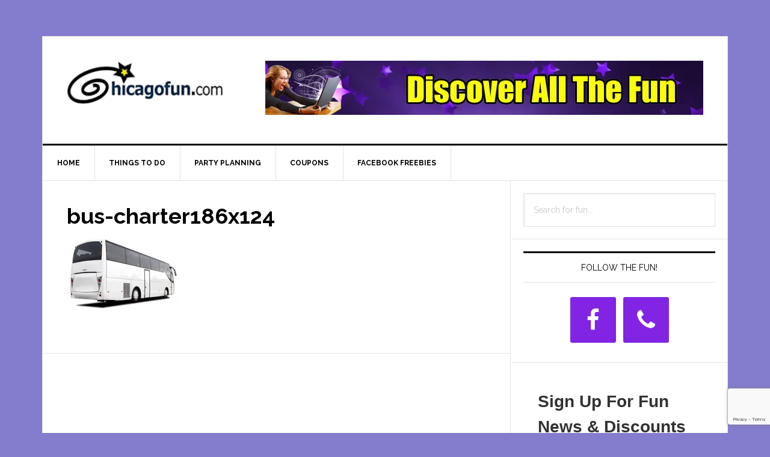

--- FILE ---
content_type: text/html; charset=UTF-8
request_url: https://www.chicagofun.com/transportation/bus-charter186x124/
body_size: 36589
content:
<!DOCTYPE html>
<html lang="en-US">
<head >
<meta charset="UTF-8" />
<meta name="viewport" content="width=device-width, initial-scale=1" />
<meta name='robots' content='index, follow, max-image-preview:large, max-snippet:-1, max-video-preview:-1' />

	<!-- This site is optimized with the Yoast SEO plugin v26.8 - https://yoast.com/product/yoast-seo-wordpress/ -->
	<title>bus-charter186x124 - ChicagoFun.com</title>
	<link rel="canonical" href="https://www.chicagofun.com/transportation/bus-charter186x124/" />
	<meta property="og:locale" content="en_US" />
	<meta property="og:type" content="article" />
	<meta property="og:title" content="bus-charter186x124 - ChicagoFun.com" />
	<meta property="og:description" content="Bus Charter Service" />
	<meta property="og:url" content="https://www.chicagofun.com/transportation/bus-charter186x124/" />
	<meta property="og:site_name" content="ChicagoFun.com" />
	<meta property="article:modified_time" content="2014-12-12T18:59:08+00:00" />
	<meta property="og:image" content="https://www.chicagofun.com/transportation/bus-charter186x124" />
	<meta property="og:image:width" content="186" />
	<meta property="og:image:height" content="124" />
	<meta property="og:image:type" content="image/jpeg" />
	<script type="application/ld+json" class="yoast-schema-graph">{"@context":"https://schema.org","@graph":[{"@type":"WebPage","@id":"https://www.chicagofun.com/transportation/bus-charter186x124/","url":"https://www.chicagofun.com/transportation/bus-charter186x124/","name":"bus-charter186x124 - ChicagoFun.com","isPartOf":{"@id":"http://www.chicagofun.com/#website"},"primaryImageOfPage":{"@id":"https://www.chicagofun.com/transportation/bus-charter186x124/#primaryimage"},"image":{"@id":"https://www.chicagofun.com/transportation/bus-charter186x124/#primaryimage"},"thumbnailUrl":"https://www.chicagofun.com/wordpress/wp-content/uploads/2014/12/bus-charter186x124.jpg","datePublished":"2014-12-12T18:57:11+00:00","dateModified":"2014-12-12T18:59:08+00:00","breadcrumb":{"@id":"https://www.chicagofun.com/transportation/bus-charter186x124/#breadcrumb"},"inLanguage":"en-US","potentialAction":[{"@type":"ReadAction","target":["https://www.chicagofun.com/transportation/bus-charter186x124/"]}]},{"@type":"ImageObject","inLanguage":"en-US","@id":"https://www.chicagofun.com/transportation/bus-charter186x124/#primaryimage","url":"https://www.chicagofun.com/wordpress/wp-content/uploads/2014/12/bus-charter186x124.jpg","contentUrl":"https://www.chicagofun.com/wordpress/wp-content/uploads/2014/12/bus-charter186x124.jpg","width":186,"height":124,"caption":"Bus Charter Service"},{"@type":"BreadcrumbList","@id":"https://www.chicagofun.com/transportation/bus-charter186x124/#breadcrumb","itemListElement":[{"@type":"ListItem","position":1,"name":"Home","item":"http://www.chicagofun.com/"},{"@type":"ListItem","position":2,"name":"Transportation","item":"http://www.chicagofun.com/transportation/"},{"@type":"ListItem","position":3,"name":"bus-charter186x124"}]},{"@type":"WebSite","@id":"http://www.chicagofun.com/#website","url":"http://www.chicagofun.com/","name":"ChicagoFun.com","description":"The premier online publication dedicated to having fun in the Chicago area and beyond.","potentialAction":[{"@type":"SearchAction","target":{"@type":"EntryPoint","urlTemplate":"http://www.chicagofun.com/?s={search_term_string}"},"query-input":{"@type":"PropertyValueSpecification","valueRequired":true,"valueName":"search_term_string"}}],"inLanguage":"en-US"}]}</script>
	<!-- / Yoast SEO plugin. -->


<link rel='dns-prefetch' href='//www.googletagmanager.com' />
<link rel='dns-prefetch' href='//fonts.googleapis.com' />
<link rel="alternate" type="application/rss+xml" title="ChicagoFun.com &raquo; Feed" href="https://www.chicagofun.com/feed/" />
<link rel="alternate" title="oEmbed (JSON)" type="application/json+oembed" href="https://www.chicagofun.com/wp-json/oembed/1.0/embed?url=https%3A%2F%2Fwww.chicagofun.com%2Ftransportation%2Fbus-charter186x124%2F" />
<link rel="alternate" title="oEmbed (XML)" type="text/xml+oembed" href="https://www.chicagofun.com/wp-json/oembed/1.0/embed?url=https%3A%2F%2Fwww.chicagofun.com%2Ftransportation%2Fbus-charter186x124%2F&#038;format=xml" />
<style id='wp-img-auto-sizes-contain-inline-css' type='text/css'>
img:is([sizes=auto i],[sizes^="auto," i]){contain-intrinsic-size:3000px 1500px}
/*# sourceURL=wp-img-auto-sizes-contain-inline-css */
</style>

<link rel='stylesheet' id='genesis-blocks-style-css-css' href='https://www.chicagofun.com/wordpress/wp-content/plugins/genesis-blocks/dist/style-blocks.build.css?ver=1765123054' type='text/css' media='all' />
<link rel='stylesheet' id='wp-customer-reviews-3-frontend-css' href='https://www.chicagofun.com/wordpress/wp-content/plugins/wp-customer-reviews/css/wp-customer-reviews.css?ver=3.7.7' type='text/css' media='all' />
<link rel='stylesheet' id='genesis-simple-share-plugin-css-css' href='https://www.chicagofun.com/wordpress/wp-content/plugins/genesis-simple-share/assets/css/share.min.css?ver=0.1.0' type='text/css' media='all' />
<link rel='stylesheet' id='genesis-simple-share-genericons-css-css' href='https://www.chicagofun.com/wordpress/wp-content/plugins/genesis-simple-share/assets/css/genericons.min.css?ver=0.1.0' type='text/css' media='all' />
<link rel='stylesheet' id='news-pro-css' href='https://www.chicagofun.com/wordpress/wp-content/themes/news-pro/style.css?ver=3.2.2' type='text/css' media='all' />
<style id='news-pro-inline-css' type='text/css'>


		a,
		.entry-title a:focus,
		.entry-title a:hover {
			color: #8224e3;
		}

		@media only screen and ( max-width: 1023px ) {
			.genesis-responsive-menu .genesis-nav-menu a:focus,
			.genesis-responsive-menu .genesis-nav-menu a:hover,
			.genesis-responsive-menu .genesis-nav-menu .menu-item.current-menu-item > a,
			.menu-toggle:focus,
			.menu-toggle:hover,
			.sub-menu-toggle:focus,
			.sub-menu-toggle:hover {
				color: #8224e3;
			}
		}

		
/*# sourceURL=news-pro-inline-css */
</style>
<style id='wp-emoji-styles-inline-css' type='text/css'>

	img.wp-smiley, img.emoji {
		display: inline !important;
		border: none !important;
		box-shadow: none !important;
		height: 1em !important;
		width: 1em !important;
		margin: 0 0.07em !important;
		vertical-align: -0.1em !important;
		background: none !important;
		padding: 0 !important;
	}
/*# sourceURL=wp-emoji-styles-inline-css */
</style>
<link rel='stylesheet' id='wp-block-library-css' href='https://www.chicagofun.com/wordpress/wp-includes/css/dist/block-library/style.min.css?ver=6.9' type='text/css' media='all' />
<style id='global-styles-inline-css' type='text/css'>
:root{--wp--preset--aspect-ratio--square: 1;--wp--preset--aspect-ratio--4-3: 4/3;--wp--preset--aspect-ratio--3-4: 3/4;--wp--preset--aspect-ratio--3-2: 3/2;--wp--preset--aspect-ratio--2-3: 2/3;--wp--preset--aspect-ratio--16-9: 16/9;--wp--preset--aspect-ratio--9-16: 9/16;--wp--preset--color--black: #000000;--wp--preset--color--cyan-bluish-gray: #abb8c3;--wp--preset--color--white: #ffffff;--wp--preset--color--pale-pink: #f78da7;--wp--preset--color--vivid-red: #cf2e2e;--wp--preset--color--luminous-vivid-orange: #ff6900;--wp--preset--color--luminous-vivid-amber: #fcb900;--wp--preset--color--light-green-cyan: #7bdcb5;--wp--preset--color--vivid-green-cyan: #00d084;--wp--preset--color--pale-cyan-blue: #8ed1fc;--wp--preset--color--vivid-cyan-blue: #0693e3;--wp--preset--color--vivid-purple: #9b51e0;--wp--preset--gradient--vivid-cyan-blue-to-vivid-purple: linear-gradient(135deg,rgb(6,147,227) 0%,rgb(155,81,224) 100%);--wp--preset--gradient--light-green-cyan-to-vivid-green-cyan: linear-gradient(135deg,rgb(122,220,180) 0%,rgb(0,208,130) 100%);--wp--preset--gradient--luminous-vivid-amber-to-luminous-vivid-orange: linear-gradient(135deg,rgb(252,185,0) 0%,rgb(255,105,0) 100%);--wp--preset--gradient--luminous-vivid-orange-to-vivid-red: linear-gradient(135deg,rgb(255,105,0) 0%,rgb(207,46,46) 100%);--wp--preset--gradient--very-light-gray-to-cyan-bluish-gray: linear-gradient(135deg,rgb(238,238,238) 0%,rgb(169,184,195) 100%);--wp--preset--gradient--cool-to-warm-spectrum: linear-gradient(135deg,rgb(74,234,220) 0%,rgb(151,120,209) 20%,rgb(207,42,186) 40%,rgb(238,44,130) 60%,rgb(251,105,98) 80%,rgb(254,248,76) 100%);--wp--preset--gradient--blush-light-purple: linear-gradient(135deg,rgb(255,206,236) 0%,rgb(152,150,240) 100%);--wp--preset--gradient--blush-bordeaux: linear-gradient(135deg,rgb(254,205,165) 0%,rgb(254,45,45) 50%,rgb(107,0,62) 100%);--wp--preset--gradient--luminous-dusk: linear-gradient(135deg,rgb(255,203,112) 0%,rgb(199,81,192) 50%,rgb(65,88,208) 100%);--wp--preset--gradient--pale-ocean: linear-gradient(135deg,rgb(255,245,203) 0%,rgb(182,227,212) 50%,rgb(51,167,181) 100%);--wp--preset--gradient--electric-grass: linear-gradient(135deg,rgb(202,248,128) 0%,rgb(113,206,126) 100%);--wp--preset--gradient--midnight: linear-gradient(135deg,rgb(2,3,129) 0%,rgb(40,116,252) 100%);--wp--preset--font-size--small: 13px;--wp--preset--font-size--medium: 20px;--wp--preset--font-size--large: 36px;--wp--preset--font-size--x-large: 42px;--wp--preset--spacing--20: 0.44rem;--wp--preset--spacing--30: 0.67rem;--wp--preset--spacing--40: 1rem;--wp--preset--spacing--50: 1.5rem;--wp--preset--spacing--60: 2.25rem;--wp--preset--spacing--70: 3.38rem;--wp--preset--spacing--80: 5.06rem;--wp--preset--shadow--natural: 6px 6px 9px rgba(0, 0, 0, 0.2);--wp--preset--shadow--deep: 12px 12px 50px rgba(0, 0, 0, 0.4);--wp--preset--shadow--sharp: 6px 6px 0px rgba(0, 0, 0, 0.2);--wp--preset--shadow--outlined: 6px 6px 0px -3px rgb(255, 255, 255), 6px 6px rgb(0, 0, 0);--wp--preset--shadow--crisp: 6px 6px 0px rgb(0, 0, 0);}:where(.is-layout-flex){gap: 0.5em;}:where(.is-layout-grid){gap: 0.5em;}body .is-layout-flex{display: flex;}.is-layout-flex{flex-wrap: wrap;align-items: center;}.is-layout-flex > :is(*, div){margin: 0;}body .is-layout-grid{display: grid;}.is-layout-grid > :is(*, div){margin: 0;}:where(.wp-block-columns.is-layout-flex){gap: 2em;}:where(.wp-block-columns.is-layout-grid){gap: 2em;}:where(.wp-block-post-template.is-layout-flex){gap: 1.25em;}:where(.wp-block-post-template.is-layout-grid){gap: 1.25em;}.has-black-color{color: var(--wp--preset--color--black) !important;}.has-cyan-bluish-gray-color{color: var(--wp--preset--color--cyan-bluish-gray) !important;}.has-white-color{color: var(--wp--preset--color--white) !important;}.has-pale-pink-color{color: var(--wp--preset--color--pale-pink) !important;}.has-vivid-red-color{color: var(--wp--preset--color--vivid-red) !important;}.has-luminous-vivid-orange-color{color: var(--wp--preset--color--luminous-vivid-orange) !important;}.has-luminous-vivid-amber-color{color: var(--wp--preset--color--luminous-vivid-amber) !important;}.has-light-green-cyan-color{color: var(--wp--preset--color--light-green-cyan) !important;}.has-vivid-green-cyan-color{color: var(--wp--preset--color--vivid-green-cyan) !important;}.has-pale-cyan-blue-color{color: var(--wp--preset--color--pale-cyan-blue) !important;}.has-vivid-cyan-blue-color{color: var(--wp--preset--color--vivid-cyan-blue) !important;}.has-vivid-purple-color{color: var(--wp--preset--color--vivid-purple) !important;}.has-black-background-color{background-color: var(--wp--preset--color--black) !important;}.has-cyan-bluish-gray-background-color{background-color: var(--wp--preset--color--cyan-bluish-gray) !important;}.has-white-background-color{background-color: var(--wp--preset--color--white) !important;}.has-pale-pink-background-color{background-color: var(--wp--preset--color--pale-pink) !important;}.has-vivid-red-background-color{background-color: var(--wp--preset--color--vivid-red) !important;}.has-luminous-vivid-orange-background-color{background-color: var(--wp--preset--color--luminous-vivid-orange) !important;}.has-luminous-vivid-amber-background-color{background-color: var(--wp--preset--color--luminous-vivid-amber) !important;}.has-light-green-cyan-background-color{background-color: var(--wp--preset--color--light-green-cyan) !important;}.has-vivid-green-cyan-background-color{background-color: var(--wp--preset--color--vivid-green-cyan) !important;}.has-pale-cyan-blue-background-color{background-color: var(--wp--preset--color--pale-cyan-blue) !important;}.has-vivid-cyan-blue-background-color{background-color: var(--wp--preset--color--vivid-cyan-blue) !important;}.has-vivid-purple-background-color{background-color: var(--wp--preset--color--vivid-purple) !important;}.has-black-border-color{border-color: var(--wp--preset--color--black) !important;}.has-cyan-bluish-gray-border-color{border-color: var(--wp--preset--color--cyan-bluish-gray) !important;}.has-white-border-color{border-color: var(--wp--preset--color--white) !important;}.has-pale-pink-border-color{border-color: var(--wp--preset--color--pale-pink) !important;}.has-vivid-red-border-color{border-color: var(--wp--preset--color--vivid-red) !important;}.has-luminous-vivid-orange-border-color{border-color: var(--wp--preset--color--luminous-vivid-orange) !important;}.has-luminous-vivid-amber-border-color{border-color: var(--wp--preset--color--luminous-vivid-amber) !important;}.has-light-green-cyan-border-color{border-color: var(--wp--preset--color--light-green-cyan) !important;}.has-vivid-green-cyan-border-color{border-color: var(--wp--preset--color--vivid-green-cyan) !important;}.has-pale-cyan-blue-border-color{border-color: var(--wp--preset--color--pale-cyan-blue) !important;}.has-vivid-cyan-blue-border-color{border-color: var(--wp--preset--color--vivid-cyan-blue) !important;}.has-vivid-purple-border-color{border-color: var(--wp--preset--color--vivid-purple) !important;}.has-vivid-cyan-blue-to-vivid-purple-gradient-background{background: var(--wp--preset--gradient--vivid-cyan-blue-to-vivid-purple) !important;}.has-light-green-cyan-to-vivid-green-cyan-gradient-background{background: var(--wp--preset--gradient--light-green-cyan-to-vivid-green-cyan) !important;}.has-luminous-vivid-amber-to-luminous-vivid-orange-gradient-background{background: var(--wp--preset--gradient--luminous-vivid-amber-to-luminous-vivid-orange) !important;}.has-luminous-vivid-orange-to-vivid-red-gradient-background{background: var(--wp--preset--gradient--luminous-vivid-orange-to-vivid-red) !important;}.has-very-light-gray-to-cyan-bluish-gray-gradient-background{background: var(--wp--preset--gradient--very-light-gray-to-cyan-bluish-gray) !important;}.has-cool-to-warm-spectrum-gradient-background{background: var(--wp--preset--gradient--cool-to-warm-spectrum) !important;}.has-blush-light-purple-gradient-background{background: var(--wp--preset--gradient--blush-light-purple) !important;}.has-blush-bordeaux-gradient-background{background: var(--wp--preset--gradient--blush-bordeaux) !important;}.has-luminous-dusk-gradient-background{background: var(--wp--preset--gradient--luminous-dusk) !important;}.has-pale-ocean-gradient-background{background: var(--wp--preset--gradient--pale-ocean) !important;}.has-electric-grass-gradient-background{background: var(--wp--preset--gradient--electric-grass) !important;}.has-midnight-gradient-background{background: var(--wp--preset--gradient--midnight) !important;}.has-small-font-size{font-size: var(--wp--preset--font-size--small) !important;}.has-medium-font-size{font-size: var(--wp--preset--font-size--medium) !important;}.has-large-font-size{font-size: var(--wp--preset--font-size--large) !important;}.has-x-large-font-size{font-size: var(--wp--preset--font-size--x-large) !important;}
/*# sourceURL=global-styles-inline-css */
</style>

<style id='classic-theme-styles-inline-css' type='text/css'>
/*! This file is auto-generated */
.wp-block-button__link{color:#fff;background-color:#32373c;border-radius:9999px;box-shadow:none;text-decoration:none;padding:calc(.667em + 2px) calc(1.333em + 2px);font-size:1.125em}.wp-block-file__button{background:#32373c;color:#fff;text-decoration:none}
/*# sourceURL=/wp-includes/css/classic-themes.min.css */
</style>
<link rel='stylesheet' id='widgets-on-pages-css' href='https://www.chicagofun.com/wordpress/wp-content/plugins/widgets-on-pages/public/css/widgets-on-pages-public.css?ver=1.4.0' type='text/css' media='all' />
<link rel='stylesheet' id='dashicons-css' href='https://www.chicagofun.com/wordpress/wp-includes/css/dashicons.min.css?ver=6.9' type='text/css' media='all' />
<link rel='stylesheet' id='google-fonts-css' href='//fonts.googleapis.com/css?family=Raleway%3A400%2C700&#038;ver=3.2.2' type='text/css' media='all' />
<link rel='stylesheet' id='simple-social-icons-font-css' href='https://www.chicagofun.com/wordpress/wp-content/plugins/simple-social-icons/css/style.css?ver=4.0.0' type='text/css' media='all' />
<!--n2css--><!--n2js--><script type="text/javascript" src="https://www.chicagofun.com/wordpress/wp-includes/js/jquery/jquery.min.js?ver=3.7.1" id="jquery-core-js"></script>
<script type="text/javascript" src="https://www.chicagofun.com/wordpress/wp-includes/js/jquery/jquery-migrate.min.js?ver=3.4.1" id="jquery-migrate-js"></script>
<script type="text/javascript" src="https://www.chicagofun.com/wordpress/wp-content/plugins/wp-customer-reviews/js/wp-customer-reviews.js?ver=3.7.7" id="wp-customer-reviews-3-frontend-js"></script>
<script type="text/javascript" async src="https://www.chicagofun.com/wordpress/wp-content/plugins/burst-statistics/assets/js/timeme/timeme.min.js?ver=1767987006" id="burst-timeme-js"></script>
<script type="text/javascript" async src="https://www.chicagofun.com/wordpress/wp-content/uploads/burst/js/burst.min.js?ver=1769051597" id="burst-js"></script>
<script type="text/javascript" src="https://www.chicagofun.com/wordpress/wp-content/plugins/genesis-simple-share/assets/js/sharrre/jquery.sharrre.min.js?ver=0.1.0" id="genesis-simple-share-plugin-js-js"></script>
<script type="text/javascript" src="https://www.chicagofun.com/wordpress/wp-content/plugins/genesis-simple-share/assets/js/waypoints.min.js?ver=0.1.0" id="genesis-simple-share-waypoint-js-js"></script>

<!-- Google tag (gtag.js) snippet added by Site Kit -->
<!-- Google Analytics snippet added by Site Kit -->
<script type="text/javascript" src="https://www.googletagmanager.com/gtag/js?id=GT-NNV7L85" id="google_gtagjs-js" async></script>
<script type="text/javascript" id="google_gtagjs-js-after">
/* <![CDATA[ */
window.dataLayer = window.dataLayer || [];function gtag(){dataLayer.push(arguments);}
gtag("set","linker",{"domains":["www.chicagofun.com"]});
gtag("js", new Date());
gtag("set", "developer_id.dZTNiMT", true);
gtag("config", "GT-NNV7L85");
//# sourceURL=google_gtagjs-js-after
/* ]]> */
</script>
<link rel="https://api.w.org/" href="https://www.chicagofun.com/wp-json/" /><link rel="alternate" title="JSON" type="application/json" href="https://www.chicagofun.com/wp-json/wp/v2/media/7282" /><link rel="EditURI" type="application/rsd+xml" title="RSD" href="https://www.chicagofun.com/wordpress/xmlrpc.php?rsd" />
<meta name="generator" content="WordPress 6.9" />
<link rel='shortlink' href='https://www.chicagofun.com/?p=7282' />
<meta name="generator" content="Site Kit by Google 1.170.0" /><link rel="icon" href="https://www.chicagofun.com/wordpress/wp-content/themes/news-pro/images/favicon.ico" />
<link rel="pingback" href="https://www.chicagofun.com/wordpress/xmlrpc.php" />
<!-- Global site tag (gtag.js) - Google Analytics -->
<script async src="https://www.googletagmanager.com/gtag/js?id=UA-19221767-1"></script>
<script>
  window.dataLayer = window.dataLayer || [];
  function gtag(){dataLayer.push(arguments);}
  gtag('js', new Date());

  gtag('config', 'UA-19221767-1');
</script>



<!-- Begin Constant Contact Active Forms -->
<script> var _ctct_m = "76e6951f8f6150f9ad95062e53f46c5a"; </script>
<script id="signupScript" src="//static.ctctcdn.com/js/signup-form-widget/current/signup-form-widget.min.js" async defer></script>
<!-- End Constant Contact Active Forms --><style type="text/css">.site-title a { background: url(https://www.chicagofun.com/wordpress/wp-content/uploads/logoChiFun180909b.png) no-repeat !important; }</style>
<style type="text/css" id="custom-background-css">
body.custom-background { background-color: #847ccc; }
</style>
	</head>
<body class="attachment wp-singular attachment-template-default attachmentid-7282 attachment-jpeg custom-background wp-theme-genesis wp-child-theme-news-pro custom-header header-image content-sidebar genesis-breadcrumbs-hidden genesis-footer-widgets-visible" data-burst_id="7282" data-burst_type="attachment"><div class="site-container"><ul class="genesis-skip-link"><li><a href="#genesis-nav-primary" class="screen-reader-shortcut"> Skip to primary navigation</a></li><li><a href="#genesis-content" class="screen-reader-shortcut"> Skip to main content</a></li><li><a href="#genesis-sidebar-primary" class="screen-reader-shortcut"> Skip to primary sidebar</a></li><li><a href="#genesis-footer-widgets" class="screen-reader-shortcut"> Skip to footer</a></li></ul><div class="site-container-wrap"><header class="site-header"><div class="wrap"><div class="title-area"><p class="site-title"><a href="https://www.chicagofun.com/">ChicagoFun.com</a></p><p class="site-description">The premier online publication dedicated to having fun in the Chicago area and beyond.</p></div><div class="widget-area header-widget-area"><section id="custom_html-7" class="widget_text widget widget_custom_html"><div class="widget_text widget-wrap"><div class="textwidget custom-html-widget"><img src="https://www.chicagofun.com/wordpress/wp-content/uploads/chifun-main-728x90-2.jpg" alt="Chicagofuncoupons savings"/></div></div></section>
</div></div></header><nav class="nav-primary" aria-label="Main" id="genesis-nav-primary"><div class="wrap"><ul id="menu-main-menu" class="menu genesis-nav-menu menu-primary js-superfish"><li id="menu-item-15" class="menu-item menu-item-type-custom menu-item-object-custom menu-item-15"><a href="https://chicagofun.com/"><span >Home</span></a></li>
<li id="menu-item-99188" class="menu-item menu-item-type-taxonomy menu-item-object-category menu-item-has-children menu-item-99188"><a href="https://www.chicagofun.com/things-to-do/"><span >Things to do</span></a>
<ul class="sub-menu">
	<li id="menu-item-78605" class="menu-item menu-item-type-custom menu-item-object-custom menu-item-78605"><a href="https://www.chicagofun.com/tag/indoor/"><span >Indoor Fun</span></a></li>
	<li id="menu-item-78606" class="menu-item menu-item-type-custom menu-item-object-custom menu-item-78606"><a href="https://www.chicagofun.com/tag/outdoor/"><span >Outdoor Fun</span></a></li>
	<li id="menu-item-95677" class="menu-item menu-item-type-custom menu-item-object-custom menu-item-95677"><a href="https://www.chicagofun.com/tag/kids-activities/"><span >Kids Activities</span></a></li>
</ul>
</li>
<li id="menu-item-103127" class="menu-item menu-item-type-taxonomy menu-item-object-category menu-item-has-children menu-item-103127"><a href="https://www.chicagofun.com/party-planning-3/"><span >Party Planning</span></a>
<ul class="sub-menu">
	<li id="menu-item-95682" class="menu-item menu-item-type-custom menu-item-object-custom menu-item-95682"><a href="https://www.chicagofun.com/tag/birthday-parties-2/"><span >Birthday Parties</span></a></li>
	<li id="menu-item-78613" class="menu-item menu-item-type-taxonomy menu-item-object-category menu-item-78613"><a href="https://www.chicagofun.com/party-entertainment/"><span >Party Entertainment</span></a></li>
	<li id="menu-item-78611" class="menu-item menu-item-type-taxonomy menu-item-object-category menu-item-78611"><a href="https://www.chicagofun.com/party-rentals-2/"><span >Party Rentals</span></a></li>
	<li id="menu-item-134849" class="menu-item menu-item-type-custom menu-item-object-custom menu-item-134849"><a href="https://www.chicagofun.com/tag/catering/"><span >Catering</span></a></li>
</ul>
</li>
<li id="menu-item-911" class="menu-item menu-item-type-custom menu-item-object-custom menu-item-911"><a target="_blank" href="http://chicagofuncoupons.com"><span >Coupons</span></a></li>
<li id="menu-item-92053" class="menu-item menu-item-type-custom menu-item-object-custom menu-item-92053"><a target="_blank" href="https://www.facebook.com/Chicagofun/"><span >Facebook Freebies</span></a></li>
</ul></div></nav><div class="site-inner"><div class="content-sidebar-wrap"><main class="content" id="genesis-content"><article class="post-7282 attachment type-attachment status-inherit entry" aria-label="bus-charter186x124"><header class="entry-header"><h1 class="entry-title">bus-charter186x124</h1>
</header><div class="entry-content"><p class="attachment"><a href='https://www.chicagofun.com/wordpress/wp-content/uploads/2014/12/bus-charter186x124.jpg'><img decoding="async" width="186" height="124" src="https://www.chicagofun.com/wordpress/wp-content/uploads/2014/12/bus-charter186x124.jpg" class="attachment-medium size-medium" alt="" /></a></p>
</div><footer class="entry-footer"></footer></article></main><aside class="sidebar sidebar-primary widget-area" role="complementary" aria-label="Primary Sidebar" id="genesis-sidebar-primary"><h2 class="genesis-sidebar-title screen-reader-text">Primary Sidebar</h2><section id="search-7" class="widget widget_search"><div class="widget-wrap"><form class="search-form" method="get" action="https://www.chicagofun.com/" role="search"><label class="search-form-label screen-reader-text" for="searchform-1">Search for fun...</label><input class="search-form-input" type="search" name="s" id="searchform-1" placeholder="Search for fun..."><input class="search-form-submit" type="submit" value="Search"><meta content="https://www.chicagofun.com/?s={s}"></form></div></section>
<section id="simple-social-icons-6" class="widget simple-social-icons"><div class="widget-wrap"><h3 class="widgettitle widget-title">Follow The Fun!</h3>
<ul class="aligncenter"><li class="ssi-facebook"><a href="https://www.facebook.com/Chicagofun/" target="_blank" rel="noopener noreferrer"><svg role="img" class="social-facebook" aria-labelledby="social-facebook-6"><title id="social-facebook-6">Facebook</title><use xlink:href="https://www.chicagofun.com/wordpress/wp-content/plugins/simple-social-icons/symbol-defs.svg#social-facebook"></use></svg></a></li><li class="ssi-phone"><a href="tel:6&#051;0&#045;&#054;&#054;5&#045;&#048;&#051;&#048;&#048;" target="_blank" rel="noopener noreferrer"><svg role="img" class="social-phone" aria-labelledby="social-phone-6"><title id="social-phone-6">Phone</title><use xlink:href="https://www.chicagofun.com/wordpress/wp-content/plugins/simple-social-icons/symbol-defs.svg#social-phone"></use></svg></a></li></ul></div></section>
<section id="custom_html-10" class="widget_text widget widget_custom_html"><div class="widget_text widget-wrap"><div class="textwidget custom-html-widget"><!-- Begin Constant Contact Inline Form Code -->
<div class="ctct-inline-form" data-form-id="b3c1977e-91d6-4ccc-b4d3-e5e6574b816c"></div>
<!-- End Constant Contact Inline Form Code --></div></div></section>
<section id="search-5" class="widget widget_search"><div class="widget-wrap"><form class="search-form" method="get" action="https://www.chicagofun.com/" role="search"><label class="search-form-label screen-reader-text" for="searchform-2">Search for fun...</label><input class="search-form-input" type="search" name="s" id="searchform-2" placeholder="Search for fun..."><input class="search-form-submit" type="submit" value="Search"><meta content="https://www.chicagofun.com/?s={s}"></form></div></section>
</aside></div></div><div class="footer-widgets" id="genesis-footer-widgets"><h2 class="genesis-sidebar-title screen-reader-text">Footer</h2><div class="wrap"><div class="widget-area footer-widgets-1 footer-widget-area"><section id="nav_menu-3" class="widget widget_nav_menu"><div class="widget-wrap"><div class="menu-footermenu-container"><ul id="menu-footermenu" class="menu"><li id="menu-item-4713" class="menu-item menu-item-type-custom menu-item-object-custom menu-item-4713"><a href="https://chicagofun.com/">Home</a></li>
<li id="menu-item-48445" class="menu-item menu-item-type-post_type menu-item-object-page menu-item-48445"><a href="https://www.chicagofun.com/advertise-with-us/">Advertise With Us</a></li>
<li id="menu-item-17593" class="menu-item menu-item-type-post_type menu-item-object-page menu-item-17593"><a href="https://www.chicagofun.com/things-to-do2/">Things To Do</a></li>
<li id="menu-item-4736" class="menu-item menu-item-type-post_type menu-item-object-page menu-item-4736"><a href="https://www.chicagofun.com/party-planning/">Party Planning</a></li>
<li id="menu-item-4716" class="menu-item menu-item-type-taxonomy menu-item-object-category menu-item-4716"><a href="https://www.chicagofun.com/coupon/">Coupons</a></li>
<li id="menu-item-17594" class="menu-item menu-item-type-taxonomy menu-item-object-category menu-item-17594"><a href="https://www.chicagofun.com/contest/">Contests</a></li>
<li id="menu-item-79161" class="menu-item menu-item-type-post_type menu-item-object-page menu-item-79161"><a href="https://www.chicagofun.com/facebook-contest-rules-regulations/">Facebook Contest Rules &#038; Regulations</a></li>
</ul></div></div></section>
</div><div class="widget-area footer-widgets-6 footer-widget-area"><section id="custom_html-13" class="widget_text widget widget_custom_html"><div class="widget_text widget-wrap"><div class="textwidget custom-html-widget"><p>
	<strong>Chicagofun.com</strong><br>
	518 S. Route 31<br>
	Suite 125<br>
	McHenry, IL 60050<br>
</p></div></div></section>
</div></div></div><footer class="site-footer"><div class="wrap"><p>Copyright &#xA9;&nbsp;2026 · Chicagofun.com LLC  · <a rel="nofollow" href="https://www.chicagofun.com/wordpress/wp-login.php">Log in</a></p></div></footer></div></div><script type="speculationrules">
{"prefetch":[{"source":"document","where":{"and":[{"href_matches":"/*"},{"not":{"href_matches":["/wordpress/wp-*.php","/wordpress/wp-admin/*","/wordpress/wp-content/uploads/*","/wordpress/wp-content/*","/wordpress/wp-content/plugins/*","/wordpress/wp-content/themes/news-pro/*","/wordpress/wp-content/themes/genesis/*","/*\\?(.+)"]}},{"not":{"selector_matches":"a[rel~=\"nofollow\"]"}},{"not":{"selector_matches":".no-prefetch, .no-prefetch a"}}]},"eagerness":"conservative"}]}
</script>
	<script type="text/javascript">
		function genesisBlocksShare( url, title, w, h ){
			var left = ( window.innerWidth / 2 )-( w / 2 );
			var top  = ( window.innerHeight / 2 )-( h / 2 );
			return window.open(url, title, 'toolbar=no, location=no, directories=no, status=no, menubar=no, scrollbars=no, resizable=no, copyhistory=no, width=600, height=600, top='+top+', left='+left);
		}
	</script>
	<style type="text/css" media="screen">#simple-social-icons-6 ul li a, #simple-social-icons-6 ul li a:hover, #simple-social-icons-6 ul li a:focus { background-color: #8224e3 !important; border-radius: 3px; color: #ffffff !important; border: 0px #ffffff solid !important; font-size: 38px; padding: 19px; }  #simple-social-icons-6 ul li a:hover, #simple-social-icons-6 ul li a:focus { background-color: #000000 !important; border-color: #ffffff !important; color: #ffffff !important; }  #simple-social-icons-6 ul li a:focus { outline: 1px dotted #000000 !important; }</style><script type="text/javascript" src="https://www.chicagofun.com/wordpress/wp-content/plugins/genesis-blocks/dist/assets/js/dismiss.js?ver=1765123054" id="genesis-blocks-dismiss-js-js"></script>
<script type="text/javascript" src="https://www.chicagofun.com/wordpress/wp-includes/js/hoverIntent.min.js?ver=1.10.2" id="hoverIntent-js"></script>
<script type="text/javascript" src="https://www.chicagofun.com/wordpress/wp-content/themes/genesis/lib/js/menu/superfish.min.js?ver=1.7.10" id="superfish-js"></script>
<script type="text/javascript" src="https://www.chicagofun.com/wordpress/wp-content/themes/genesis/lib/js/menu/superfish.args.min.js?ver=3.6.1" id="superfish-args-js"></script>
<script type="text/javascript" src="https://www.chicagofun.com/wordpress/wp-content/themes/genesis/lib/js/skip-links.min.js?ver=3.6.1" id="skip-links-js"></script>
<script type="text/javascript" src="https://www.chicagofun.com/wordpress/wp-content/themes/news-pro/js/jquery.matchHeight.min.js?ver=3.2.2" id="news-match-height-js"></script>
<script type="text/javascript" src="https://www.chicagofun.com/wordpress/wp-content/themes/news-pro/js/global.js?ver=3.2.2" id="news-global-js-js"></script>
<script type="text/javascript" id="news-responsive-menus-js-extra">
/* <![CDATA[ */
var genesis_responsive_menu = {"mainMenu":"Menu","subMenu":"Submenu","menuClasses":{"combine":[".nav-secondary",".nav-primary",".nav-header"]}};
//# sourceURL=news-responsive-menus-js-extra
/* ]]> */
</script>
<script type="text/javascript" src="https://www.chicagofun.com/wordpress/wp-content/themes/news-pro/js/responsive-menus.min.js?ver=3.2.2" id="news-responsive-menus-js"></script>
<script type="text/javascript" src="https://www.chicagofun.com/wordpress/wp-content/plugins/wp-gallery-custom-links/wp-gallery-custom-links.js?ver=1.1" id="wp-gallery-custom-links-js-js"></script>
<script id="wp-emoji-settings" type="application/json">
{"baseUrl":"https://s.w.org/images/core/emoji/17.0.2/72x72/","ext":".png","svgUrl":"https://s.w.org/images/core/emoji/17.0.2/svg/","svgExt":".svg","source":{"concatemoji":"https://www.chicagofun.com/wordpress/wp-includes/js/wp-emoji-release.min.js?ver=6.9"}}
</script>
<script type="module">
/* <![CDATA[ */
/*! This file is auto-generated */
const a=JSON.parse(document.getElementById("wp-emoji-settings").textContent),o=(window._wpemojiSettings=a,"wpEmojiSettingsSupports"),s=["flag","emoji"];function i(e){try{var t={supportTests:e,timestamp:(new Date).valueOf()};sessionStorage.setItem(o,JSON.stringify(t))}catch(e){}}function c(e,t,n){e.clearRect(0,0,e.canvas.width,e.canvas.height),e.fillText(t,0,0);t=new Uint32Array(e.getImageData(0,0,e.canvas.width,e.canvas.height).data);e.clearRect(0,0,e.canvas.width,e.canvas.height),e.fillText(n,0,0);const a=new Uint32Array(e.getImageData(0,0,e.canvas.width,e.canvas.height).data);return t.every((e,t)=>e===a[t])}function p(e,t){e.clearRect(0,0,e.canvas.width,e.canvas.height),e.fillText(t,0,0);var n=e.getImageData(16,16,1,1);for(let e=0;e<n.data.length;e++)if(0!==n.data[e])return!1;return!0}function u(e,t,n,a){switch(t){case"flag":return n(e,"\ud83c\udff3\ufe0f\u200d\u26a7\ufe0f","\ud83c\udff3\ufe0f\u200b\u26a7\ufe0f")?!1:!n(e,"\ud83c\udde8\ud83c\uddf6","\ud83c\udde8\u200b\ud83c\uddf6")&&!n(e,"\ud83c\udff4\udb40\udc67\udb40\udc62\udb40\udc65\udb40\udc6e\udb40\udc67\udb40\udc7f","\ud83c\udff4\u200b\udb40\udc67\u200b\udb40\udc62\u200b\udb40\udc65\u200b\udb40\udc6e\u200b\udb40\udc67\u200b\udb40\udc7f");case"emoji":return!a(e,"\ud83e\u1fac8")}return!1}function f(e,t,n,a){let r;const o=(r="undefined"!=typeof WorkerGlobalScope&&self instanceof WorkerGlobalScope?new OffscreenCanvas(300,150):document.createElement("canvas")).getContext("2d",{willReadFrequently:!0}),s=(o.textBaseline="top",o.font="600 32px Arial",{});return e.forEach(e=>{s[e]=t(o,e,n,a)}),s}function r(e){var t=document.createElement("script");t.src=e,t.defer=!0,document.head.appendChild(t)}a.supports={everything:!0,everythingExceptFlag:!0},new Promise(t=>{let n=function(){try{var e=JSON.parse(sessionStorage.getItem(o));if("object"==typeof e&&"number"==typeof e.timestamp&&(new Date).valueOf()<e.timestamp+604800&&"object"==typeof e.supportTests)return e.supportTests}catch(e){}return null}();if(!n){if("undefined"!=typeof Worker&&"undefined"!=typeof OffscreenCanvas&&"undefined"!=typeof URL&&URL.createObjectURL&&"undefined"!=typeof Blob)try{var e="postMessage("+f.toString()+"("+[JSON.stringify(s),u.toString(),c.toString(),p.toString()].join(",")+"));",a=new Blob([e],{type:"text/javascript"});const r=new Worker(URL.createObjectURL(a),{name:"wpTestEmojiSupports"});return void(r.onmessage=e=>{i(n=e.data),r.terminate(),t(n)})}catch(e){}i(n=f(s,u,c,p))}t(n)}).then(e=>{for(const n in e)a.supports[n]=e[n],a.supports.everything=a.supports.everything&&a.supports[n],"flag"!==n&&(a.supports.everythingExceptFlag=a.supports.everythingExceptFlag&&a.supports[n]);var t;a.supports.everythingExceptFlag=a.supports.everythingExceptFlag&&!a.supports.flag,a.supports.everything||((t=a.source||{}).concatemoji?r(t.concatemoji):t.wpemoji&&t.twemoji&&(r(t.twemoji),r(t.wpemoji)))});
//# sourceURL=https://www.chicagofun.com/wordpress/wp-includes/js/wp-emoji-loader.min.js
/* ]]> */
</script>
</body></html>


<!-- Page supported by LiteSpeed Cache 7.7 on 2026-01-22 01:48:45 -->

--- FILE ---
content_type: text/html; charset=utf-8
request_url: https://www.google.com/recaptcha/api2/anchor?ar=1&k=6LfHrSkUAAAAAPnKk5cT6JuKlKPzbwyTYuO8--Vr&co=aHR0cHM6Ly93d3cuY2hpY2Fnb2Z1bi5jb206NDQz&hl=en&v=PoyoqOPhxBO7pBk68S4YbpHZ&size=invisible&anchor-ms=20000&execute-ms=30000&cb=n92z2x48i4zo
body_size: 49673
content:
<!DOCTYPE HTML><html dir="ltr" lang="en"><head><meta http-equiv="Content-Type" content="text/html; charset=UTF-8">
<meta http-equiv="X-UA-Compatible" content="IE=edge">
<title>reCAPTCHA</title>
<style type="text/css">
/* cyrillic-ext */
@font-face {
  font-family: 'Roboto';
  font-style: normal;
  font-weight: 400;
  font-stretch: 100%;
  src: url(//fonts.gstatic.com/s/roboto/v48/KFO7CnqEu92Fr1ME7kSn66aGLdTylUAMa3GUBHMdazTgWw.woff2) format('woff2');
  unicode-range: U+0460-052F, U+1C80-1C8A, U+20B4, U+2DE0-2DFF, U+A640-A69F, U+FE2E-FE2F;
}
/* cyrillic */
@font-face {
  font-family: 'Roboto';
  font-style: normal;
  font-weight: 400;
  font-stretch: 100%;
  src: url(//fonts.gstatic.com/s/roboto/v48/KFO7CnqEu92Fr1ME7kSn66aGLdTylUAMa3iUBHMdazTgWw.woff2) format('woff2');
  unicode-range: U+0301, U+0400-045F, U+0490-0491, U+04B0-04B1, U+2116;
}
/* greek-ext */
@font-face {
  font-family: 'Roboto';
  font-style: normal;
  font-weight: 400;
  font-stretch: 100%;
  src: url(//fonts.gstatic.com/s/roboto/v48/KFO7CnqEu92Fr1ME7kSn66aGLdTylUAMa3CUBHMdazTgWw.woff2) format('woff2');
  unicode-range: U+1F00-1FFF;
}
/* greek */
@font-face {
  font-family: 'Roboto';
  font-style: normal;
  font-weight: 400;
  font-stretch: 100%;
  src: url(//fonts.gstatic.com/s/roboto/v48/KFO7CnqEu92Fr1ME7kSn66aGLdTylUAMa3-UBHMdazTgWw.woff2) format('woff2');
  unicode-range: U+0370-0377, U+037A-037F, U+0384-038A, U+038C, U+038E-03A1, U+03A3-03FF;
}
/* math */
@font-face {
  font-family: 'Roboto';
  font-style: normal;
  font-weight: 400;
  font-stretch: 100%;
  src: url(//fonts.gstatic.com/s/roboto/v48/KFO7CnqEu92Fr1ME7kSn66aGLdTylUAMawCUBHMdazTgWw.woff2) format('woff2');
  unicode-range: U+0302-0303, U+0305, U+0307-0308, U+0310, U+0312, U+0315, U+031A, U+0326-0327, U+032C, U+032F-0330, U+0332-0333, U+0338, U+033A, U+0346, U+034D, U+0391-03A1, U+03A3-03A9, U+03B1-03C9, U+03D1, U+03D5-03D6, U+03F0-03F1, U+03F4-03F5, U+2016-2017, U+2034-2038, U+203C, U+2040, U+2043, U+2047, U+2050, U+2057, U+205F, U+2070-2071, U+2074-208E, U+2090-209C, U+20D0-20DC, U+20E1, U+20E5-20EF, U+2100-2112, U+2114-2115, U+2117-2121, U+2123-214F, U+2190, U+2192, U+2194-21AE, U+21B0-21E5, U+21F1-21F2, U+21F4-2211, U+2213-2214, U+2216-22FF, U+2308-230B, U+2310, U+2319, U+231C-2321, U+2336-237A, U+237C, U+2395, U+239B-23B7, U+23D0, U+23DC-23E1, U+2474-2475, U+25AF, U+25B3, U+25B7, U+25BD, U+25C1, U+25CA, U+25CC, U+25FB, U+266D-266F, U+27C0-27FF, U+2900-2AFF, U+2B0E-2B11, U+2B30-2B4C, U+2BFE, U+3030, U+FF5B, U+FF5D, U+1D400-1D7FF, U+1EE00-1EEFF;
}
/* symbols */
@font-face {
  font-family: 'Roboto';
  font-style: normal;
  font-weight: 400;
  font-stretch: 100%;
  src: url(//fonts.gstatic.com/s/roboto/v48/KFO7CnqEu92Fr1ME7kSn66aGLdTylUAMaxKUBHMdazTgWw.woff2) format('woff2');
  unicode-range: U+0001-000C, U+000E-001F, U+007F-009F, U+20DD-20E0, U+20E2-20E4, U+2150-218F, U+2190, U+2192, U+2194-2199, U+21AF, U+21E6-21F0, U+21F3, U+2218-2219, U+2299, U+22C4-22C6, U+2300-243F, U+2440-244A, U+2460-24FF, U+25A0-27BF, U+2800-28FF, U+2921-2922, U+2981, U+29BF, U+29EB, U+2B00-2BFF, U+4DC0-4DFF, U+FFF9-FFFB, U+10140-1018E, U+10190-1019C, U+101A0, U+101D0-101FD, U+102E0-102FB, U+10E60-10E7E, U+1D2C0-1D2D3, U+1D2E0-1D37F, U+1F000-1F0FF, U+1F100-1F1AD, U+1F1E6-1F1FF, U+1F30D-1F30F, U+1F315, U+1F31C, U+1F31E, U+1F320-1F32C, U+1F336, U+1F378, U+1F37D, U+1F382, U+1F393-1F39F, U+1F3A7-1F3A8, U+1F3AC-1F3AF, U+1F3C2, U+1F3C4-1F3C6, U+1F3CA-1F3CE, U+1F3D4-1F3E0, U+1F3ED, U+1F3F1-1F3F3, U+1F3F5-1F3F7, U+1F408, U+1F415, U+1F41F, U+1F426, U+1F43F, U+1F441-1F442, U+1F444, U+1F446-1F449, U+1F44C-1F44E, U+1F453, U+1F46A, U+1F47D, U+1F4A3, U+1F4B0, U+1F4B3, U+1F4B9, U+1F4BB, U+1F4BF, U+1F4C8-1F4CB, U+1F4D6, U+1F4DA, U+1F4DF, U+1F4E3-1F4E6, U+1F4EA-1F4ED, U+1F4F7, U+1F4F9-1F4FB, U+1F4FD-1F4FE, U+1F503, U+1F507-1F50B, U+1F50D, U+1F512-1F513, U+1F53E-1F54A, U+1F54F-1F5FA, U+1F610, U+1F650-1F67F, U+1F687, U+1F68D, U+1F691, U+1F694, U+1F698, U+1F6AD, U+1F6B2, U+1F6B9-1F6BA, U+1F6BC, U+1F6C6-1F6CF, U+1F6D3-1F6D7, U+1F6E0-1F6EA, U+1F6F0-1F6F3, U+1F6F7-1F6FC, U+1F700-1F7FF, U+1F800-1F80B, U+1F810-1F847, U+1F850-1F859, U+1F860-1F887, U+1F890-1F8AD, U+1F8B0-1F8BB, U+1F8C0-1F8C1, U+1F900-1F90B, U+1F93B, U+1F946, U+1F984, U+1F996, U+1F9E9, U+1FA00-1FA6F, U+1FA70-1FA7C, U+1FA80-1FA89, U+1FA8F-1FAC6, U+1FACE-1FADC, U+1FADF-1FAE9, U+1FAF0-1FAF8, U+1FB00-1FBFF;
}
/* vietnamese */
@font-face {
  font-family: 'Roboto';
  font-style: normal;
  font-weight: 400;
  font-stretch: 100%;
  src: url(//fonts.gstatic.com/s/roboto/v48/KFO7CnqEu92Fr1ME7kSn66aGLdTylUAMa3OUBHMdazTgWw.woff2) format('woff2');
  unicode-range: U+0102-0103, U+0110-0111, U+0128-0129, U+0168-0169, U+01A0-01A1, U+01AF-01B0, U+0300-0301, U+0303-0304, U+0308-0309, U+0323, U+0329, U+1EA0-1EF9, U+20AB;
}
/* latin-ext */
@font-face {
  font-family: 'Roboto';
  font-style: normal;
  font-weight: 400;
  font-stretch: 100%;
  src: url(//fonts.gstatic.com/s/roboto/v48/KFO7CnqEu92Fr1ME7kSn66aGLdTylUAMa3KUBHMdazTgWw.woff2) format('woff2');
  unicode-range: U+0100-02BA, U+02BD-02C5, U+02C7-02CC, U+02CE-02D7, U+02DD-02FF, U+0304, U+0308, U+0329, U+1D00-1DBF, U+1E00-1E9F, U+1EF2-1EFF, U+2020, U+20A0-20AB, U+20AD-20C0, U+2113, U+2C60-2C7F, U+A720-A7FF;
}
/* latin */
@font-face {
  font-family: 'Roboto';
  font-style: normal;
  font-weight: 400;
  font-stretch: 100%;
  src: url(//fonts.gstatic.com/s/roboto/v48/KFO7CnqEu92Fr1ME7kSn66aGLdTylUAMa3yUBHMdazQ.woff2) format('woff2');
  unicode-range: U+0000-00FF, U+0131, U+0152-0153, U+02BB-02BC, U+02C6, U+02DA, U+02DC, U+0304, U+0308, U+0329, U+2000-206F, U+20AC, U+2122, U+2191, U+2193, U+2212, U+2215, U+FEFF, U+FFFD;
}
/* cyrillic-ext */
@font-face {
  font-family: 'Roboto';
  font-style: normal;
  font-weight: 500;
  font-stretch: 100%;
  src: url(//fonts.gstatic.com/s/roboto/v48/KFO7CnqEu92Fr1ME7kSn66aGLdTylUAMa3GUBHMdazTgWw.woff2) format('woff2');
  unicode-range: U+0460-052F, U+1C80-1C8A, U+20B4, U+2DE0-2DFF, U+A640-A69F, U+FE2E-FE2F;
}
/* cyrillic */
@font-face {
  font-family: 'Roboto';
  font-style: normal;
  font-weight: 500;
  font-stretch: 100%;
  src: url(//fonts.gstatic.com/s/roboto/v48/KFO7CnqEu92Fr1ME7kSn66aGLdTylUAMa3iUBHMdazTgWw.woff2) format('woff2');
  unicode-range: U+0301, U+0400-045F, U+0490-0491, U+04B0-04B1, U+2116;
}
/* greek-ext */
@font-face {
  font-family: 'Roboto';
  font-style: normal;
  font-weight: 500;
  font-stretch: 100%;
  src: url(//fonts.gstatic.com/s/roboto/v48/KFO7CnqEu92Fr1ME7kSn66aGLdTylUAMa3CUBHMdazTgWw.woff2) format('woff2');
  unicode-range: U+1F00-1FFF;
}
/* greek */
@font-face {
  font-family: 'Roboto';
  font-style: normal;
  font-weight: 500;
  font-stretch: 100%;
  src: url(//fonts.gstatic.com/s/roboto/v48/KFO7CnqEu92Fr1ME7kSn66aGLdTylUAMa3-UBHMdazTgWw.woff2) format('woff2');
  unicode-range: U+0370-0377, U+037A-037F, U+0384-038A, U+038C, U+038E-03A1, U+03A3-03FF;
}
/* math */
@font-face {
  font-family: 'Roboto';
  font-style: normal;
  font-weight: 500;
  font-stretch: 100%;
  src: url(//fonts.gstatic.com/s/roboto/v48/KFO7CnqEu92Fr1ME7kSn66aGLdTylUAMawCUBHMdazTgWw.woff2) format('woff2');
  unicode-range: U+0302-0303, U+0305, U+0307-0308, U+0310, U+0312, U+0315, U+031A, U+0326-0327, U+032C, U+032F-0330, U+0332-0333, U+0338, U+033A, U+0346, U+034D, U+0391-03A1, U+03A3-03A9, U+03B1-03C9, U+03D1, U+03D5-03D6, U+03F0-03F1, U+03F4-03F5, U+2016-2017, U+2034-2038, U+203C, U+2040, U+2043, U+2047, U+2050, U+2057, U+205F, U+2070-2071, U+2074-208E, U+2090-209C, U+20D0-20DC, U+20E1, U+20E5-20EF, U+2100-2112, U+2114-2115, U+2117-2121, U+2123-214F, U+2190, U+2192, U+2194-21AE, U+21B0-21E5, U+21F1-21F2, U+21F4-2211, U+2213-2214, U+2216-22FF, U+2308-230B, U+2310, U+2319, U+231C-2321, U+2336-237A, U+237C, U+2395, U+239B-23B7, U+23D0, U+23DC-23E1, U+2474-2475, U+25AF, U+25B3, U+25B7, U+25BD, U+25C1, U+25CA, U+25CC, U+25FB, U+266D-266F, U+27C0-27FF, U+2900-2AFF, U+2B0E-2B11, U+2B30-2B4C, U+2BFE, U+3030, U+FF5B, U+FF5D, U+1D400-1D7FF, U+1EE00-1EEFF;
}
/* symbols */
@font-face {
  font-family: 'Roboto';
  font-style: normal;
  font-weight: 500;
  font-stretch: 100%;
  src: url(//fonts.gstatic.com/s/roboto/v48/KFO7CnqEu92Fr1ME7kSn66aGLdTylUAMaxKUBHMdazTgWw.woff2) format('woff2');
  unicode-range: U+0001-000C, U+000E-001F, U+007F-009F, U+20DD-20E0, U+20E2-20E4, U+2150-218F, U+2190, U+2192, U+2194-2199, U+21AF, U+21E6-21F0, U+21F3, U+2218-2219, U+2299, U+22C4-22C6, U+2300-243F, U+2440-244A, U+2460-24FF, U+25A0-27BF, U+2800-28FF, U+2921-2922, U+2981, U+29BF, U+29EB, U+2B00-2BFF, U+4DC0-4DFF, U+FFF9-FFFB, U+10140-1018E, U+10190-1019C, U+101A0, U+101D0-101FD, U+102E0-102FB, U+10E60-10E7E, U+1D2C0-1D2D3, U+1D2E0-1D37F, U+1F000-1F0FF, U+1F100-1F1AD, U+1F1E6-1F1FF, U+1F30D-1F30F, U+1F315, U+1F31C, U+1F31E, U+1F320-1F32C, U+1F336, U+1F378, U+1F37D, U+1F382, U+1F393-1F39F, U+1F3A7-1F3A8, U+1F3AC-1F3AF, U+1F3C2, U+1F3C4-1F3C6, U+1F3CA-1F3CE, U+1F3D4-1F3E0, U+1F3ED, U+1F3F1-1F3F3, U+1F3F5-1F3F7, U+1F408, U+1F415, U+1F41F, U+1F426, U+1F43F, U+1F441-1F442, U+1F444, U+1F446-1F449, U+1F44C-1F44E, U+1F453, U+1F46A, U+1F47D, U+1F4A3, U+1F4B0, U+1F4B3, U+1F4B9, U+1F4BB, U+1F4BF, U+1F4C8-1F4CB, U+1F4D6, U+1F4DA, U+1F4DF, U+1F4E3-1F4E6, U+1F4EA-1F4ED, U+1F4F7, U+1F4F9-1F4FB, U+1F4FD-1F4FE, U+1F503, U+1F507-1F50B, U+1F50D, U+1F512-1F513, U+1F53E-1F54A, U+1F54F-1F5FA, U+1F610, U+1F650-1F67F, U+1F687, U+1F68D, U+1F691, U+1F694, U+1F698, U+1F6AD, U+1F6B2, U+1F6B9-1F6BA, U+1F6BC, U+1F6C6-1F6CF, U+1F6D3-1F6D7, U+1F6E0-1F6EA, U+1F6F0-1F6F3, U+1F6F7-1F6FC, U+1F700-1F7FF, U+1F800-1F80B, U+1F810-1F847, U+1F850-1F859, U+1F860-1F887, U+1F890-1F8AD, U+1F8B0-1F8BB, U+1F8C0-1F8C1, U+1F900-1F90B, U+1F93B, U+1F946, U+1F984, U+1F996, U+1F9E9, U+1FA00-1FA6F, U+1FA70-1FA7C, U+1FA80-1FA89, U+1FA8F-1FAC6, U+1FACE-1FADC, U+1FADF-1FAE9, U+1FAF0-1FAF8, U+1FB00-1FBFF;
}
/* vietnamese */
@font-face {
  font-family: 'Roboto';
  font-style: normal;
  font-weight: 500;
  font-stretch: 100%;
  src: url(//fonts.gstatic.com/s/roboto/v48/KFO7CnqEu92Fr1ME7kSn66aGLdTylUAMa3OUBHMdazTgWw.woff2) format('woff2');
  unicode-range: U+0102-0103, U+0110-0111, U+0128-0129, U+0168-0169, U+01A0-01A1, U+01AF-01B0, U+0300-0301, U+0303-0304, U+0308-0309, U+0323, U+0329, U+1EA0-1EF9, U+20AB;
}
/* latin-ext */
@font-face {
  font-family: 'Roboto';
  font-style: normal;
  font-weight: 500;
  font-stretch: 100%;
  src: url(//fonts.gstatic.com/s/roboto/v48/KFO7CnqEu92Fr1ME7kSn66aGLdTylUAMa3KUBHMdazTgWw.woff2) format('woff2');
  unicode-range: U+0100-02BA, U+02BD-02C5, U+02C7-02CC, U+02CE-02D7, U+02DD-02FF, U+0304, U+0308, U+0329, U+1D00-1DBF, U+1E00-1E9F, U+1EF2-1EFF, U+2020, U+20A0-20AB, U+20AD-20C0, U+2113, U+2C60-2C7F, U+A720-A7FF;
}
/* latin */
@font-face {
  font-family: 'Roboto';
  font-style: normal;
  font-weight: 500;
  font-stretch: 100%;
  src: url(//fonts.gstatic.com/s/roboto/v48/KFO7CnqEu92Fr1ME7kSn66aGLdTylUAMa3yUBHMdazQ.woff2) format('woff2');
  unicode-range: U+0000-00FF, U+0131, U+0152-0153, U+02BB-02BC, U+02C6, U+02DA, U+02DC, U+0304, U+0308, U+0329, U+2000-206F, U+20AC, U+2122, U+2191, U+2193, U+2212, U+2215, U+FEFF, U+FFFD;
}
/* cyrillic-ext */
@font-face {
  font-family: 'Roboto';
  font-style: normal;
  font-weight: 900;
  font-stretch: 100%;
  src: url(//fonts.gstatic.com/s/roboto/v48/KFO7CnqEu92Fr1ME7kSn66aGLdTylUAMa3GUBHMdazTgWw.woff2) format('woff2');
  unicode-range: U+0460-052F, U+1C80-1C8A, U+20B4, U+2DE0-2DFF, U+A640-A69F, U+FE2E-FE2F;
}
/* cyrillic */
@font-face {
  font-family: 'Roboto';
  font-style: normal;
  font-weight: 900;
  font-stretch: 100%;
  src: url(//fonts.gstatic.com/s/roboto/v48/KFO7CnqEu92Fr1ME7kSn66aGLdTylUAMa3iUBHMdazTgWw.woff2) format('woff2');
  unicode-range: U+0301, U+0400-045F, U+0490-0491, U+04B0-04B1, U+2116;
}
/* greek-ext */
@font-face {
  font-family: 'Roboto';
  font-style: normal;
  font-weight: 900;
  font-stretch: 100%;
  src: url(//fonts.gstatic.com/s/roboto/v48/KFO7CnqEu92Fr1ME7kSn66aGLdTylUAMa3CUBHMdazTgWw.woff2) format('woff2');
  unicode-range: U+1F00-1FFF;
}
/* greek */
@font-face {
  font-family: 'Roboto';
  font-style: normal;
  font-weight: 900;
  font-stretch: 100%;
  src: url(//fonts.gstatic.com/s/roboto/v48/KFO7CnqEu92Fr1ME7kSn66aGLdTylUAMa3-UBHMdazTgWw.woff2) format('woff2');
  unicode-range: U+0370-0377, U+037A-037F, U+0384-038A, U+038C, U+038E-03A1, U+03A3-03FF;
}
/* math */
@font-face {
  font-family: 'Roboto';
  font-style: normal;
  font-weight: 900;
  font-stretch: 100%;
  src: url(//fonts.gstatic.com/s/roboto/v48/KFO7CnqEu92Fr1ME7kSn66aGLdTylUAMawCUBHMdazTgWw.woff2) format('woff2');
  unicode-range: U+0302-0303, U+0305, U+0307-0308, U+0310, U+0312, U+0315, U+031A, U+0326-0327, U+032C, U+032F-0330, U+0332-0333, U+0338, U+033A, U+0346, U+034D, U+0391-03A1, U+03A3-03A9, U+03B1-03C9, U+03D1, U+03D5-03D6, U+03F0-03F1, U+03F4-03F5, U+2016-2017, U+2034-2038, U+203C, U+2040, U+2043, U+2047, U+2050, U+2057, U+205F, U+2070-2071, U+2074-208E, U+2090-209C, U+20D0-20DC, U+20E1, U+20E5-20EF, U+2100-2112, U+2114-2115, U+2117-2121, U+2123-214F, U+2190, U+2192, U+2194-21AE, U+21B0-21E5, U+21F1-21F2, U+21F4-2211, U+2213-2214, U+2216-22FF, U+2308-230B, U+2310, U+2319, U+231C-2321, U+2336-237A, U+237C, U+2395, U+239B-23B7, U+23D0, U+23DC-23E1, U+2474-2475, U+25AF, U+25B3, U+25B7, U+25BD, U+25C1, U+25CA, U+25CC, U+25FB, U+266D-266F, U+27C0-27FF, U+2900-2AFF, U+2B0E-2B11, U+2B30-2B4C, U+2BFE, U+3030, U+FF5B, U+FF5D, U+1D400-1D7FF, U+1EE00-1EEFF;
}
/* symbols */
@font-face {
  font-family: 'Roboto';
  font-style: normal;
  font-weight: 900;
  font-stretch: 100%;
  src: url(//fonts.gstatic.com/s/roboto/v48/KFO7CnqEu92Fr1ME7kSn66aGLdTylUAMaxKUBHMdazTgWw.woff2) format('woff2');
  unicode-range: U+0001-000C, U+000E-001F, U+007F-009F, U+20DD-20E0, U+20E2-20E4, U+2150-218F, U+2190, U+2192, U+2194-2199, U+21AF, U+21E6-21F0, U+21F3, U+2218-2219, U+2299, U+22C4-22C6, U+2300-243F, U+2440-244A, U+2460-24FF, U+25A0-27BF, U+2800-28FF, U+2921-2922, U+2981, U+29BF, U+29EB, U+2B00-2BFF, U+4DC0-4DFF, U+FFF9-FFFB, U+10140-1018E, U+10190-1019C, U+101A0, U+101D0-101FD, U+102E0-102FB, U+10E60-10E7E, U+1D2C0-1D2D3, U+1D2E0-1D37F, U+1F000-1F0FF, U+1F100-1F1AD, U+1F1E6-1F1FF, U+1F30D-1F30F, U+1F315, U+1F31C, U+1F31E, U+1F320-1F32C, U+1F336, U+1F378, U+1F37D, U+1F382, U+1F393-1F39F, U+1F3A7-1F3A8, U+1F3AC-1F3AF, U+1F3C2, U+1F3C4-1F3C6, U+1F3CA-1F3CE, U+1F3D4-1F3E0, U+1F3ED, U+1F3F1-1F3F3, U+1F3F5-1F3F7, U+1F408, U+1F415, U+1F41F, U+1F426, U+1F43F, U+1F441-1F442, U+1F444, U+1F446-1F449, U+1F44C-1F44E, U+1F453, U+1F46A, U+1F47D, U+1F4A3, U+1F4B0, U+1F4B3, U+1F4B9, U+1F4BB, U+1F4BF, U+1F4C8-1F4CB, U+1F4D6, U+1F4DA, U+1F4DF, U+1F4E3-1F4E6, U+1F4EA-1F4ED, U+1F4F7, U+1F4F9-1F4FB, U+1F4FD-1F4FE, U+1F503, U+1F507-1F50B, U+1F50D, U+1F512-1F513, U+1F53E-1F54A, U+1F54F-1F5FA, U+1F610, U+1F650-1F67F, U+1F687, U+1F68D, U+1F691, U+1F694, U+1F698, U+1F6AD, U+1F6B2, U+1F6B9-1F6BA, U+1F6BC, U+1F6C6-1F6CF, U+1F6D3-1F6D7, U+1F6E0-1F6EA, U+1F6F0-1F6F3, U+1F6F7-1F6FC, U+1F700-1F7FF, U+1F800-1F80B, U+1F810-1F847, U+1F850-1F859, U+1F860-1F887, U+1F890-1F8AD, U+1F8B0-1F8BB, U+1F8C0-1F8C1, U+1F900-1F90B, U+1F93B, U+1F946, U+1F984, U+1F996, U+1F9E9, U+1FA00-1FA6F, U+1FA70-1FA7C, U+1FA80-1FA89, U+1FA8F-1FAC6, U+1FACE-1FADC, U+1FADF-1FAE9, U+1FAF0-1FAF8, U+1FB00-1FBFF;
}
/* vietnamese */
@font-face {
  font-family: 'Roboto';
  font-style: normal;
  font-weight: 900;
  font-stretch: 100%;
  src: url(//fonts.gstatic.com/s/roboto/v48/KFO7CnqEu92Fr1ME7kSn66aGLdTylUAMa3OUBHMdazTgWw.woff2) format('woff2');
  unicode-range: U+0102-0103, U+0110-0111, U+0128-0129, U+0168-0169, U+01A0-01A1, U+01AF-01B0, U+0300-0301, U+0303-0304, U+0308-0309, U+0323, U+0329, U+1EA0-1EF9, U+20AB;
}
/* latin-ext */
@font-face {
  font-family: 'Roboto';
  font-style: normal;
  font-weight: 900;
  font-stretch: 100%;
  src: url(//fonts.gstatic.com/s/roboto/v48/KFO7CnqEu92Fr1ME7kSn66aGLdTylUAMa3KUBHMdazTgWw.woff2) format('woff2');
  unicode-range: U+0100-02BA, U+02BD-02C5, U+02C7-02CC, U+02CE-02D7, U+02DD-02FF, U+0304, U+0308, U+0329, U+1D00-1DBF, U+1E00-1E9F, U+1EF2-1EFF, U+2020, U+20A0-20AB, U+20AD-20C0, U+2113, U+2C60-2C7F, U+A720-A7FF;
}
/* latin */
@font-face {
  font-family: 'Roboto';
  font-style: normal;
  font-weight: 900;
  font-stretch: 100%;
  src: url(//fonts.gstatic.com/s/roboto/v48/KFO7CnqEu92Fr1ME7kSn66aGLdTylUAMa3yUBHMdazQ.woff2) format('woff2');
  unicode-range: U+0000-00FF, U+0131, U+0152-0153, U+02BB-02BC, U+02C6, U+02DA, U+02DC, U+0304, U+0308, U+0329, U+2000-206F, U+20AC, U+2122, U+2191, U+2193, U+2212, U+2215, U+FEFF, U+FFFD;
}

</style>
<link rel="stylesheet" type="text/css" href="https://www.gstatic.com/recaptcha/releases/PoyoqOPhxBO7pBk68S4YbpHZ/styles__ltr.css">
<script nonce="_C3hpmpLJs94vgbL9NbR0g" type="text/javascript">window['__recaptcha_api'] = 'https://www.google.com/recaptcha/api2/';</script>
<script type="text/javascript" src="https://www.gstatic.com/recaptcha/releases/PoyoqOPhxBO7pBk68S4YbpHZ/recaptcha__en.js" nonce="_C3hpmpLJs94vgbL9NbR0g">
      
    </script></head>
<body><div id="rc-anchor-alert" class="rc-anchor-alert"></div>
<input type="hidden" id="recaptcha-token" value="[base64]">
<script type="text/javascript" nonce="_C3hpmpLJs94vgbL9NbR0g">
      recaptcha.anchor.Main.init("[\x22ainput\x22,[\x22bgdata\x22,\x22\x22,\[base64]/[base64]/[base64]/bmV3IHJbeF0oY1swXSk6RT09Mj9uZXcgclt4XShjWzBdLGNbMV0pOkU9PTM/bmV3IHJbeF0oY1swXSxjWzFdLGNbMl0pOkU9PTQ/[base64]/[base64]/[base64]/[base64]/[base64]/[base64]/[base64]/[base64]\x22,\[base64]\\u003d\\u003d\x22,\x22w5vCqU7Cv8O4w6rCgFUcIDDCv8Oww45WecKEwplfwonDiTzDghoxw4QFw7UBwoTDvCZMw5IQO8K3bR9KaR/DhMOrawPCusOxwrJ9wpV9w4/Cq8Ogw7YGY8OLw68laSnDkcKNw4Itwo0QYcOQwp9ULcK/[base64]/DqR7CgScxw6IjK1LDncKvw67DscOAbFXDjhPDgsK2w6jDs2F3VcK9wrlJw5DDuiLDtsKFwoc+wq8/VV3DvR0EayPDisOBc8OkFMKqwqPDtj4SQ8O2woglw7bCo34FVsOlwr40wrfDg8Kyw7hmwpkWHiZRw4oZGBLCv8KSwo0Nw6fDqB44wro5XTtEfGzCvk5EwoDDpcKeYMKGOMOoYwTCusK1w4zDvsK6w7p+wqxbMR7CqiTDgy1/wpXDm0YcN2TDjnd9XyQww5bDncKMw69pw57ChsOsFMOQI8K+PsKGNl5IworDvTvChB/DiQTCsE7ClMKHPsOCZlsjDW9cKMOUw6lBw5JqecKnwrPDuF0ZGTU2w63CixM1ai/Csx87wrfCjRUUE8K2TsKjwoHDimpLwps8w7LCjMK0wozCkgMJwo9fw5V/wpbDnRpCw5okFz4Ywr4iDMOHw5/DgUMdw6kGOMOTwrTCrMOzwoPCgXZiQEMZCAnCjMKHYzfDizV6ccOGNcOawoUVw57DisO5CH98ScK4fcOUS8OVw4kIwr/DsMOmIMK5EMOuw4lifgB0w5UqwpN0dQYbAF/CjsKad0DDrsKSwo3CvRnDksK7woXDjAcJWxcTw5XDvcOKKXkWw5h/LCwAFgbDngcIwpPCosO/Hlw3Zm0Rw67Crw7CmBLCssK0w43DsCJww4Vgw6chMcOjw7fDpmNpwo4SGGlsw502IcOKNA/[base64]/Dvl1FLh4EUkIHwoVtOlkTW0vCuMOJw6/DqEzDkGzDgyDCl3c7M2F/W8OawofDoA1CesOcw41Lwr7DrsOlw5xewrBlG8OMScKPDzfCocK/w7NoJ8K7w7R6wpLCpRLDsMO6KyzCqVoZcxTCrsOGcsKrw4kuw5jDkcOTw7PCtsOzNsOvwqV7w4/CkjbCrcOgwqPDvcKQwodFwpl3PFtewrEGBsOPS8OTwo0Jw57Ch8OEw6wDCR7CgMOUw6fCtCbDj8KiMsO9w5nDpsOcw6jCh8KMw57DjggrE11jD8OUVwTDjwLCtWssclADYsOeworDssOnVsK+w5oaIcK+QcKAwpAjwqw/PMKxw7slwqjCmXAQckYcwpHCnVTDqcO2f3rDtcKBwpcPwrvCkRvDqxQ3w6cIB8ONw75xwq4eBlfCvMKEw58PwpzDlgnCim5CGETDp8OMJzIrwrESwplCWRLDuD/[base64]/PMObSsOqw4vDhDnDi8K7w6Ugw4wVf0J5w6jDszMLfcKIwoA9w5HDksK4VFtswpnDkGI+w63DuzNkOHzCtmrDpcOYSF1Lw4/DssOvwqQFwq3DsD3Cq2nCr1vDm3I0fzXCh8Kyw5ILKcKAJgtWw6w3w4Azwr7DhwgLB8Omw5jDvcK0wrzDgMK+J8K4E8OrXMKlUcO7RcOaw5fClsKyfcK6WzBywpHCrMOiAMKTG8KmGzvDlkjCt8O+wq3CksOlOAQKwrHDvMOdw7p/w7vDm8K9w5fDjcK5f2DDhkHDtzDDvUHDsMOzDU3Cj24/[base64]/bsO6NMOmTELDpcKjLgBXw4YSNsKKR8K6Gn9FD8OLw6DDoHtNwpkJwqrCqHnClyjCpxUgXl3CocOnwpTCr8K4SEvCssOmZzQbJV4ew5PCpsKIa8KDJBrCiMOGIxlJCywvw7c3WsKqwqbCs8O2wqlHRcOQEGAywpfCqRh1X8KdwpfCqEwIQRRiw53Du8OyA8ODw4/CkzdQIMKeaXLDo3rCq2g8w4USScOoYMO+w4/[base64]/CocKkCS/Cl8OXWgLCgMKNCG3DmMKEwpDCvCjDgUDDs8OrwqEfwrzCrcOwEDrDojDCnyHDssO7w77CjhzDljNVw7kQGsKlAcOvw5XDvhPDijXDjxPDsBlQBnsHw6o6w5rCnFptG8OKcsOqw4d7ID0QwopGfVrDqXLDo8OLw5nDnsKVw7QKwpd/w618csKDwooswqvDvMKvw7cpw5bCg8K5dsO3IMOjLcOmEjkiw7Y3w7V5ecO1woY9DQnCncOgHsONTCDCvsOIwq7DpQvCtcOow5gQwpM7wp8Yw6HCvDcbL8Kpd09RA8K+w7QuHh8NwobChA3DlAZBw6XDv2zDs1LCnWBbw7IZwrHDvH0LM2DDjzHCqcK0w6pCw65qG8K/wpDDmnrCo8OQwoJdw7fDjsOmw6vCvg3DvsK2w48BSMOodyrCrsOMwptnR0tIw647Y8OxwqjCpl3Dt8O0w5XCkQrClMOZaXTDiV/[base64]/Dq8OJAsKPUwZKXsOPwqQTwp9TIcOqOnERwqLDjHUSCMKbFHnDrEvDrsKNw7/[base64]/DvMOdfMOHwrjCisOww4dyw68MFTwaOyvDuMO5KnbDvsKAwo7CuFTCv0/Cn8KsIMOfw7Jbwq3DtmV0I1gPw4LCtBXDoMKvw7zCgEQVwqg9w5l0acOwwqrDlMOAFcKTwql4w7lSwoASS2NjByvCtmPDm27Di8OeAcKXKwMmw5BJGsODcBdbw47Dv8K8f23DrcKnQGZJYsKqT8OEEn/Dt280w6h1PljCkQcDH2zDvcKuAsOQwp/Dh103w7M6w7MqwqbDjwUNwqTDoMOFw78iwpnDh8Kgwqw3SsOZw5vDiB05P8OgNsOVXBpVw7QBCRHDhMOlUcKBwqdIY8OSaCTDvE7ChMOlwonCvcK8w6RsfcKCecKdwqLDjMK/w4hmw4HDhhbCuMKBwrk2QHoQYBwuw5TCsMKfSsKdf8OwIW/CsADCqcOVw4RUwqkVL8KsVQ1Ew7TCgcKlTlBgcz/CpcK2EWXDu0RQRcOQHsKGOycvwoDDg8OjwrHDux8uccOSw6XCjsKaw402w7JTwrxqwoHDlsKTf8OcI8Kyw50WwoxvC8KhITUew6zCmBUmw5LCkyoTwq/Dgn3Cjnc1wq3Ct8OdwpwKHD3DtMKVw7wROsKEQsKAw4MHE8OoGWQBbF/[base64]/CnCN3wrl3wpoCOlQKwozDq8O2R8OxUMK+a8KNQm0bwoJnw6/Dm0XDsT7CqHcUNsKawoZVN8ODwoxWwpbDjWnDiGEew4rDtcOqw5XCqsO6CsOWwoDDpsKiwqx8TcKdWhp+w4XCucOawpHCrSg5Hmd8F8K3ez3CvsKzZnzDiMKswr7CocK0w7jCqMKAesOvw5rDpsOCQcK4QcKowqMRCn/CjUhjT8Ksw4zDpsKxU8OEdMO2w40cEgfCgRrDhj9ofxZtUhtqI3NWwq5dw5MuwqLDjsKXHMKew5jDk3VAMHEtcsKXUx7CvsKrw4jDuMOiRFjCisO4N2fDisKICFnDvSFywqHCq2knw6rDtChxJjzDrcOBQkIpaRd8wrHDtmZUDQoawqRUcsO/wo4PEcKPwpoHw50ERsOewqrDlWMZwoXDjEnCmcOyUGbDusK1WsOjT8KXwpbDv8OTIHUKw4fDhgReM8Kywp0jQRDDizYlw49cM34Qw5/[base64]/Cu8KLw6sFwr/CmHTCgcK8cF8rw5fCk2vDhcKeU8K1S8OTJCrCq1lFZsK0V8K2WRTCo8KdwpJsPCHDqQA1b8Khw4PDvMKkHsOgAcOCPcOuw6vCoRHDpRHDu8KmbcKnwot+wpbDlQpAVX/Dpj3Cknt9cAhPwqzDmGTCicOEMxXCtcO4e8KffMO/MzrCrcO5wrHDq8KrEyfClWPDvE0tw4LCp8Kuw5PCt8Kmwr5QXh3Cm8KWwqhsEcOuw4rDgQDDqMOiw4fDhEB2FMKKwo8FUsK+wqDDqSdSUmzCoEAuw73Cg8Kyw5ZQSW/CuQ57wqTCjHIDeHnDu2dyRsOswr44NsOYYwhgw5TCqcO3w4vDgMOow7/DhkLDlcOpwpzCiEjDm8Ojw7zCkcKIw7xbFTHDhcKtw6XDl8OtOBU2IVfDksOZw5BHLMOZQcORwqt4U8KLwoBpwoTDvcKkw5fCnsKew4rChX3Ds37CmmTDrsKlD8K1d8KxK8OvwpXCgMO5DCfDtUhlwqR5wotEwrDDgMK8w7x/w6XDsnY1b2E8wr0uw67DtQXCuRxcwrrCug1XKl/DiUNbwq7CvCvDmsOlHGZjAMOgw4LCrsKgwqMCM8KdwrfCuDvCpwfCvlAjw51calsvwp5rwqg1woAsCMKSYDzDjsOsWQ/DjnXDrAXDu8KhQScww5nCncONVGbDvsKMWcOOwrcYa8OSw5oQQy85RVIKw4vClcK2dsKFw4jCjsOeUcOlwrF6KcOYUxHCmTrCrXDCnsK/w4/[base64]/CnRjDucOXExo9wqrDt8OMODwbw501wqUMOMO/wodAHMKQwr3DhhXCm18WQsKdwr7CgD9Pw6rCoDt+w6Bqw7Iuw4ocKEDDvznChADDvcOOZ8KzN8KAw4/Cs8KJwpEpwoXDgcKgFMOzw5pFwoQNbS5IOgplw4LCmsOGChnCo8K/[base64]/w5d3w5cXwp7CmFFAw7HCmcOdVU4Kw58AwoJ9wpE8w44FHcK7wrTCoAJ8FcKOLMOzw6HDkMKZGxfCv03CqcO7BMKdVkvCvcO9wrbDrsOZB17DrU8YwpBqw5LCvn1xwpAUbwHDkcOFLMKJwoTDjRQ2wqQ/AzDCjiTClAEGeMOUPATDtBfDsVTDm8KPT8K9e2TDucKXWho7KcK6X1/Dt8OZQMOXMMOFwqMXMDDDjMKoKMO3PMOpwofDnMKKwqXDlGzCuF0eOsK3Y2bCpsKbwo4QwpLCicKnwqTCpSwww584worCkkbDvQl+NQYbH8O/w7zDt8OAXMKXVcO3S8O1cyNFVDdhHsKvwoNAQQDDjcKEwr7CpF0uw7XClHtjBsKMZyTDsMKOw6/CpsK/Z15dTMOSb1fDqlILw63DhMK+JMORw4rCsyDCuRTCvnrDnBvDqsO7w7PDocKow78swr/[base64]/wo4Iw4bDri/DlMK0w4J1AQLDsXzCicKnFsKVw5h9w6QXG8Otw6fCvHzDjjDDicOqSMOuS1zDmDQ1IMO3ZFISw5fDqcOdVh7CrsKyw5UZHwnDt8Ksw5bDvcOWw7xhDVDCvinCiMKSPzhtSMO2NcKBw6fCr8KfM1MYwqMJw7rCh8OLfsKZXcK8wqorVR3Du2UWacO2w65Vw7/DlMOvZ8KQwp3DhztvUX7DgsKpw7TCnSLDncOjQ8OHKcO/bT3DpsOxwqzDusOmwrrDrMKLAA/[base64]/wqnCgENuVW/DuFvDv8KoAsKGEFNENigfdMO2wq9pwrXCgHcJwpQJwrgRb0Fdw7FzPifCgz/Dk0VAw6pMw4TCqsO4JsOmFlw/wrfCs8OKOC97wroVw4d1fRnCr8Obw54SXsO6woTDvSVdOcO2wq3DgEx1woxMCMOddG/ClErCscOnw7R8w7PCpMKDwqXCn8OlLy/DpMKPw6tIFMO+wpDDglJxw4A0PSR/wqFSw5bCn8OtNStlw4BQwqzCnsKqX8Kvwo9ew7MxWsKdwpIjwpnDrCJdPAFgwp0kw4DDjsK4wqPCq1t3wrBXw6XDp1HDu8OiwpwGEsO+LjzClkMiXkjDosO6DsKsw4lhek7CpQYNWsOrw7rCucKhw7nCkcOEwqvCiMOfdQnCmsKHLsK0woLCrEUcJcO/wpnClsKhwqfDoXbCmcKxTxhqSMKbScO/UH11IcOMeTLCr8KkUTkNw59cehRkw5zDmMOiw6fCscObZywcw6MHwppgw5HDtx4HwqYswoHCqMOUQsKjw7LCi0PCmMKzHTgIYMK6w6jChHoDPSHDmF3DqCtVwpHDt8KRf0zDgRkyFMOVwp/Dt1PDv8O+wpxNwo1uBH1/CVBVw5LCgcK3wpYaLz/DhAfDqcKzwrDDgXLCq8KrCQDCksKSf8KeFsOqwoTCqlfCpMKLw73DrDXDmcO+wprDk8ORw5EQw64DV8KuTAHCm8OGw4LCrUTDo8OBw4vDtHoEPsOcwqvDsArCqGbCk8KxA0/DoR3Ck8OSWVLCmUIQRMKZwojCmBE/dFPCosKKw6c1fW4zw4DDuxvDkV5bD15kw63CnwkaWGUeKDTCrANuw7jDiQ/[base64]/[base64]/Dn8KrwogvCVDDocKmwrY/[base64]/[base64]/Chz1QAlZow59iDsOCw7MNwpZswoXCp8KkScOGGwLCg3rDmB7CrcOJf2Q+worCrsOHfx3Dvh04wonCt8KCw5zDq1M2wpoyAGLCh8OhwpsZwod8wp9qwqDCrGjDgsO3I3vDrVwkRxXDhcO+wqrCpMKEWQgjw4rDkMKuwqVgw6lAw74CFGTDmw/DhcOTwqDDpsKvwqsPw4jCtxjCvCwdwqbCkcK1BhhSw4UQw7DCiGcKdcOZWMOGVsOBYMOmwr3CsFzDgcOyw7bDiWlPFcKbKsKiADbDhFpUR8K+C8KlwrfDsSMddgHCkMK4wqnDrMOzwoY+e1vCmxfCugIjBVU4wrZ0NMKuw5jCqsK6w5/Ch8OIw7PDqcKINcK/[base64]/wrvCqTzDmVrDuWHCkBAfwqzClxUcaMK0cyvCl8OhAsKZwqzCu3A6BsO/Y1vDuEbChyllw5Y1w5nDshbDiH3CrGTComwiVcOiIMOYKsOcCiHDl8O7wqYew4HCiMOVw4zCt8Oow4/CksOzwrXDvsOowpoiblB9S33CucKWImR0wpsfw6MvwobCoj/CpMKnBFfCsADCqVTCjypNcy7CkipRchc4wpghw5wWdjfDvcOEw6vDqsOMECovw75iEcOzw4EpwqEDS8Kgw6XDmTc2w78QwqjDoDV8w6BqwrLDrjbDtEXCqMOxw5/[base64]/DmnTCnwDCncOyW8O3w6wBwq9rwq4Jw7HCpSLDlwdVXgMxQXPClBXDsD/DgBp1OcOtwqh2w63CkkzDlsOIwrfDkMOpPWzCgMOew6AmwrXDksKQwrlWKMOJeMOPwojCh8Ocwqx5w5sjLsKZwpnCoMOlX8Kdw7EgTcKNwoldGjDDox3CtMKVYsOmNcOJwpTDtDY/cMOKTMOLwo9ow7NVw4trwoBpCMObIXXConI8wp0SMSYgBk3CosKkwrQodsOfwrnDrcO9w6B7YyUHDcOjw692w5R6JwgiZlrDncKgJHfCrsOKw4sDEmnDqcKdwpXCjlXDjS/DtcKOZHnDjAJLBFTDpMKmwozCrcO/PsOAT09vw6Y5w6HCicOKw7bDvjFBaHxkIT5Aw4BVwq4Rw4gueMKww5VUw6cZw4PCq8ONMcKwOB1ZXwbDrMO7w6Y/LsK3w78mQMKcw6ARJcOwVcOGT8O4XcKewrjDun3DrMKxBzp7acOew6pEwo3CiVFMGMKDwpsuGRbDnDw3NUcfRxHCisK0w77CkSDCnsOAw6tFw7YzwqEoD8KLwrElw5g4w4PDk2J6HcKpw4Iew6sKwo7CgHctKVTCvcOfVw0xwo/CpcO4wp/DiWrCsMKOaXsfDxA1wqIfwrTDnD3CqW9KwrBkeUjCp8KjNMOjW8K6w6PDmsKxwprDgRvDpF5Kw4nDnMOJw7hRb8Ota23DssOjDAPDqx1BwqpSwpcAPCDCll9Hw6LCjcKUwqAUw74jwpbClmtzS8K+woU6w4F8woQ8agrCpUjDkglow6TCiMKAw4/[base64]/Cp27Dt8Kxw6TDp1HCtBjCjQnCtDPDqsOAwqV6O8OgEMKhfcOew5xwwrwfwpsXwptMw6Ijw5kHDmQfP8KewppIw73Crg8pQw4ow4fCnW8aw4EAw5wJwpvClcOFw7rCiyZqw4sOF8KbPMOjScKvYcKiFljCjxB3WwNSwq/CksOnYMKGGgrDisKiWMO7w6hWwpLCrG7CscO8wpHCsjDCo8KUwrvDi2jDlWvCqsKPw7XDqcKmEcOnPMK+w75PGsKTwqYEw7TCqcOmVcOBwrbDn11qwoDDqBYWw59EwqbCih4Iwo3DqcKKw5RxHsKNXMOOcAnCrQ51VU0rGcOXJ8K8w60mOk7DlE/CnHTDscOGwrXDsgAKwqjDq3bDvj/Ch8K6DcOLSMK2wqrDlcOCVMKMw6bCtsKhC8K2wrdVwqYdK8K3E8KJcsOEw4JzWm/DhcOzw4jCtXEJER3CqMOLSsKDwp97a8KSw6DDgsKAw4DCjcK8wq3CkDzChcK6GMKAO8O6A8OowoI6ScO8wrtZwq1Iw5hLCjbCh8KIHsOHSQfCn8KVw5bDgAxswqYMc0IewrPChgDCtcKrwooUwpFbSSfCpcOzPsOpEBZ3MsKWw53CuFnDsmrDq8KMW8K/w4Nhw6zCvnsww7k7w7fDjsKgQWBnw6N+H8O4IcOrbAdOw4zCtcO5RyArwrvCn2l1w5RoHsOjwoYgw7kTw6I/AcO9w6BOw4ZGeyg8N8OFwqwuw4XDjF0qNTXCkBgFwoXCusO7w4AOwq/[base64]/Dr8KmwocoB8ObCDbDscOlwovDisO+wqbCsSrDmw9cGlIxw7TDpMK5EsKzZhMBD8K4w7oiw6DCm8O5wpXDh8K4wq/Ds8KRPnnCgFMAwqt5w6fDmcKcUyLCmTkIwoQ3w4PDi8Oaw6vDnm4pwqHDkg0vwp8tOQHDi8KFw5vCo8OsXjdlXUlNwojCgMK7GmbDnEQMw7DCvTNJwonCp8KkfRbCiQbCpFDCoSLCncKIRMKLwqYiDcK/[base64]/DhsKjwpLDmsOSwpd9V8O/ZMKQwpp1Ozh2UcOCwpwuw75uCnYQHzFTX8Ocw5AUWyMMWFjClcOnPsOMwpDDkHvDjMKUagPDrjfCoHNhcMODw70vw6nCvMK+wqBWw6B3w4B0DiIVN30CEEfCt8KkRsKqXCMUJMOWwppuasOdwoYzacKvCyp+w5YXNcO3w5TCvcOLRQJywp9mw6vDnAbCqMKow4pvBj/[base64]/DgmvDnMOBfj7ClcKswo7DgcOmwrgdwoNQCiA4GAUtPcO4w40QaXY8wpVYW8KewpLDk8OORDvDuMKzw6gcchvCrhVuwolnwpwdKsKnw4fDvW8USsKaw48RwrXDuwXCvcOiFsK1G8OeImvDnxbDv8OPw5DClE9yWsOXw5/[base64]/w5nCn8O/DsOkw7DDpsOUdsKXwpTClg8AYMKCwrELwqkvc3DDiCDCqMKZwp3CvsKdwr7DonF/[base64]/H8KrMcOZwrLDv8O8w6HCucO7BcK8Xg5Dw4jCjcKTw5BEwqLDpUrCpsOmwpzDrXXCrBHCrnQbw7zCvWVRw4DDqzTDn2Yhwo/[base64]/[base64]/DhcOPTcKnwqPDiBhgwpRIw7E7w4wew6MdwodWw6Q3w6/Cm0XCiWXCgTzCjHJgwrlHQMKIwrxiEjhgP3Mnw7dlw7VCwonDjRcdVsK9L8OpQcODwr/[base64]/[base64]/[base64]/ChMKFHX/CvcK2UcKwwrU3wr3DgsKVZyDCjCZSZcKfwpnCgALCtmBBN0XDrcOKXWTCn3jCh8OPJC94OEvDozvCtcKtIErDu3DCtMOATsOEwoMcwrLDpMKJwodDw7XDtjxAwq7CoU7ClxTDv8Onw4oEawnCl8Kxw7PCuj/CsMKJCsObwqs2I8OjGGvDocK7wpPDrnLDuEV9wr1cEmocNk4+wo0rwojCsFNwNsKRw69QLcKXw67CjsOOwprDvTROwqEzw6oNw7NJQTrDnCMmIMKswqLDsAzDnytTJWHCmMOTRMOow4TDhWnCjncWw4MWwpLCmzzDqg/Cs8OCFMOiwro2IFjCucOtGcKLQsKxXsOQcMOOE8Khw43CjEB6w6tvcG8lwpRAw4A9NVoEKcKOI8Oww7fDm8KrJHHCvDBPeT/Dih7ClH/CiMK/T8K/fEbDmzxjbsK+wpfDn8K9w6c1VlNVwpsDJwHCiXNaw4tYw6pbwp/Csn7DjcOfwqjDvWbDjF9swonDjsKYW8OgFWbDo8Kcw5A7wq7ChF8hVsKAM8KYwr04w5QIwpcxC8K9aTUzwoXDusKcw4TCpkjDrsKaw6M8w6c3c3k3wpkUMktffsKawpTDmSvCocKrDcO2wox/wqnDnB4ZwoPDiMKXw4JnKsOTHsO3wrxxw5XDs8KHL8KZASQrw48vwp/CucOqJcOiwoPDg8KCwpDCnRQoPMKaw6Ayayd1wo/CgwrCvBbCrMKkEmzCjCTDl8KPCC0UUT0EYMKsw4dTwp9GJCPDvlBvw6fClAZfwrPCtBHDicONdSBLwpwIUFAlw55MQMKSVsKzwrpoEsOmMQjClWx+HB/CmMOKKsK+dFMfQiTDk8OXcWDCqmPCk13DnWMFwpLDp8OwZsOUw7vDnMOIwq3DvRcTw5nCu3XCoQjCo15Yw6R9wq/Cv8O7wpbCrsOePMKhw7rDhsOkwr3DoVR7WxLCk8KrUMOTwrlQUVRDw4NrJ0rDjMOGw5fCnMOwD1/CghbDlnPDnMOAwqIfUg3DnMOXw75/[base64]/DhHHDnhhcP8OCw43CpWVlWQzCvMK2a8Kuw4sfwrZmw6/CpMKeMksYCkdNN8KIQMOlJcOsacO/UixqKTFwwqQOPcKbQ8KwbcOjw4rCg8Orw6IhwrbCvg1jwpg3w57Co8KhaMKUTnw8woHDpEAoY0NkRBcyw6NsasORw6PDshXDvk3CkG8nIcOFCsKTw4HDvcK5fj7DlsKIVlnDmcKMRsOBN30COcO/w5PCsMKNwr7Cs3XDusOXCcKsw5zDm8KfWsKvP8KAw6pLH0Uiw6vCkXfCqcOncErCl3bCuXo/w6rDoD0LCsKGwpXDqU3CvxFpw68dwrXDjWXClxrDh3bDicKQTMOdw4BSNMOYCEnDpsO2w5vDtXoiMsOAw4DDh0nCiDduI8KbKFLDrMKTIyLDt2/DjsKADsK5wog7H37CszLDoGl2w5rCiAHDpcORwqAOVR5uQiRoIgUBEMK/w5YqZ3LClMOAw5XDlcKQw5/Dil7Cv8KZw4nDiMKDw5EibirDsm0swpbDmsOSEMOyw7HDvzDCmTkqw54Kw4UwbMO/woLCsMOwUmhwJz3CnwtRwrbDmcK9w7h+cHbDiU0Cw49zRsOBwpHClGlAw6pxRsOuwqQEwoAabgFOwoQxEBknLxnCk8ONw7Bow4jCu0FXGcKoRcKcwrsPIkXCjXwgwr4zX8OLw69KFmfDu8OfwpMOdHRxwpfCkEpzL0QawqJGfsK6c8O8G3hHaMOAJWbDoG/CoR8IOhJHd8Ozw7vDr2dGw6g6InAvwr59MhzChwPCocKTWVcHNcO+LcOyw54ewoLCm8K/fFNmw4LDn01xwpsYfMOabkwxYwYcc8KFw6nDvMOZwq7CusOqwpRbwrd6aEXDv8OZRUHCihZjwrB+f8KpwrXCjMKbw7DDpcOew6kIwrcvw7fDqsKbCMOyw4fDkwl9TW/Cg8Obw5lxw48IwrkewrbCrR4STgJ+AUxvR8OyFMKZRsKmwp7DrcKCacObw49Fwohgwq4OHS3Cjz8ifATCiCnCk8KDw47CmHd5X8O4w6fDisKJRMOnw7PCr09iwqDCuG8Gw6BlFMKPMGnCk1NJRMO9AMKXPcKww6oSwrQKbcOpw7LCscOJFGHDucKVw77CvsKXw7d/wo8sSnU7wqjDuUAlHMK4H8K/VsO9wqMrGSPCi2ZYBCN/wqHCicK+w55AYsK2JgNoI1k6T8KffD43fMOQfcO1MlMNW8KTw7bDvMOvw4LCs8KXbjDDgMKVwp3ChRI9w7cdwqzDiBnDrFDCj8Opw4XCinMtem57wrtUJhLDglHCvm9jOlZ4AcK/U8KlwofCnGg5LiLCiMKrw5zDpjfDtMKBw6LCvBpHwpZmecOREzdRacOmUcO/w7jCgQTCuE0+FGjCmMKwHWtCXFlJw6fDvcOiGMOmw48Aw6QrFnR5ZMKkY8Kuw6zCosKYMsKTwqhJwoXDkRPDiMO/[base64]/w4jDk8K7w6gSwq/Dp8KaUcOrw4Urw4gsF8K6cTbCuTXCtVdKwrvCmsKFTwDCk0JKb0rChMOJZ8OVw4sHw6XDpsKvDBJ8G8KdJmtka8OYdX/CoQBHwpzDsFpswoDDjx7CiD4Zw6UawqjDosO+w5fClRECfsONWsKMaCJBAyTDgxHDlcKQwpjDoRNww5PDksKRDMKANcOrZ8K2wp/Cuk3DmcOpw4Bpw6dJwpnCoybCuBgtFMOgw5rCnsKIwpEwa8OkwqPCl8OCHD3DlDbDtwrDnlc+VkjDtMOFwo52KWPDh3dDNFkGwpZrw7LDtjd1asOGw6V5Y8OhWzg0w7V7QcK/w5gtwrZ9P2J/bMOzwoBBfVnDgsKBEMKww7d7WMOGw5ogLXLDnQbDjADDtDTCgDZIw4EHecO7wqFlw6obY2rCq8O1NMK9w7/Dv3rDiiNew4LDs3LDmGzCo8K/w47CpSgMV2rDrMOrwpdiwo9UIMK3HWzCvsKtwoTDqUQMDDPDucO+w6tVPG/CrsO4woFxw7bDqMO+JWJ3a8K1w5U1wpzDkcOhYsKow5vCpsKxw6hpQVlGw43Ciw7CqsKVwrPCh8KHM8OVwrfCkm5xw4LCh2IGwpXCtUo3w6spwpjDgDsUwp43w5/CqMOoeBnDj2jCg2vCjj4ew5rDukzDrl7DhWrCucK+w63CvQU3V8Kfw4zDjCsVw7XDtSXDu37DrsKuNcOYaXXDncKQw6DDrjzCqAYpwq0aw6fDi8K1VcOeYsO9LcKewodew7JLwog5wrIVw7/[base64]/Ds8Kqw6XDgcKdw7/Cjyd0FcOFW8KUBjXDkiXDoWzDlMOeGDTCs110wqNTw5bCocK/EnNvwqU5w4vCoWHDgwvDhxDDvcOVBwHCsDE/BUE1w4hOw4XCp8OXXDhgw6wAN34EbH4RPx/CvcKUwpvCpw3DixBObhpHwo3CsDfDvSXCqsKBK2HCrMKBUxPCgMKKFjJYCQxOWVZqOhXDtDdLw6piwrQFCcOHTMKcwoTDlDNjL8KeZmjCtcOgwq/[base64]/[base64]/[base64]/DgsOSw5hJYcONH8ORw6jCi0ZaV8Kgw6Y3KMOaw4dowq0zPWVAwqPCjsO4wocWUcOuw7TCvAZnbcONw4UtA8KywpJJLMO4woLCgknCj8ONUMOxFVjCsRQEw7HCuEnDj0wUw5NFRjd2fxZAw7hzPRR+w57CnlFCA8KFHsKTJRAPKR3Dt8K/wotNwofDnEQ1wonCkwJeO8KETsKBSlHCj0jDpMOzMcKiwrnCp8O2WcK5bMKbKB0Ew4NZwr/DmSxJKsOmwpQNwqrCpcK+KSDDkcOuwr9SK1rCvnxcw7PChQ7Di8OmL8Kkf8O/[base64]/Ch8Knwr4Swpkrw7nDl3M0w7RCYwFow4zDgkwpPDgDw5TDtW09XWHDrMO+STjDhMOZwo0Yw7VEf8O9d2dGecOTLFhnwrNnwrktwrzClcOqwoEOGiRHwo1fFsOXwrnCslxmWDxDw6wJJy7CtMKawqlvwoYiwrfDhMKew7o/[base64]/DkcOQw559wpAVVg7DusOXJ8KEJMKDwrnDo8KrPXdgw4zCmVRzwo9bJcK+fMKWwofCjlnCucOETcKEwpYZaA3DtsKbw79bw4hHw7vCmMOMEMKSTAUMccKBw6jCksOFwoQkcsOZwrTCncKJVH5GM8K2w7Ibwrh/VMOZw5Qew6FlWcOGw6EFwo8xFcKBw7wUw5HCqXPDlhzCtcO0w58dwoXCjAPDhFotasKsw6IzwovDqsKVw7DCu0/DtcKJw79xTDzCp8Onw5fDnEjDucOWwoXDvTPCtsKuQsO2cUw2OVPCjAPDtcOfKMKYPsKOPW00c3s+w6InwqbDtMKGHcK0C8Kuw6giehx/w5ZXdDXCkyRWakXDtSDChMKhw4fDtcOQw7NoAEzDu8Kfw7fCqU8zwoVmJMKMw5fCix/DjAdvO8OQw5oFMh4MH8O2a8KxHyrDlCPCjgA2w7TCpHtyw6HCiwI0w7XDkAgoezAtKlLDlMKdAR1tLcKSWC5dwrhGEHV7Z1N+TkI7w6/Dq8KKwoXDt0LDuDp2wqQZw4jCuXnCkcODw6c8JB0LKsObw6vCn2Q0w57DqMKkdkLCmcKlD8Knw7RUwpPDsTkZb2t1LRzCnR9jU8O+w5B4w7RNw59wwojCl8KYwplucw4kD8KRwpFXT8OcIsOaUUfCpWAWw7jDhkLDlMKsCXbDu8O/w53CinwMw4nCjMOCacKhwqXDoEBbMg/ClMOWwrnCh8KnZQtfaEkSYcKSw63CtMKlw7zChlzDuyrDnsKpw4DDukphQsKzfsKlbVJTdcO8wqgjw4A4TWvDncObSzpNNcK2wqTDgiVhw69tFXE7GknCn2DDisKPw4vDtcOOPFPClcKiw4/Dh8KtbXNFKkHCmMOKbAXCpi45woJ3w6pyBnHDv8Ogw4BhGWNsAcKnw5gaOMKzw4VXNGh/BT/Dm0AIasOowqxpwqnCmH/DosOzwq5mCMKMY3pRD0A5wrnDhMOWWcKWw6XDhSYFYX3CqVEswql2w5nCr2ljejZtw5zDtj0yKCEFNcKgBsOXwo9mwpHDsgnDr21qw7HDgC4Iw4vCnzIRAMOSwpl2wpTDh8KKw6TCqMKLE8OSw4nDkj0nw7tOw55OK8KtFsKcwrsZTsO9woQawrI1V8OVwpIERT/DtcO6w4Aiw7oSfcK7BsO8wqfDicOeZREgdDnCql/[base64]/w5nCgjzCqsOFwoXDkzDCtMO2wrEmS8KqGx/DlsONSsKfN8KIwqTCkRvChsKedMK5K0gtw67DncK8w4wDXcKyw7fDo03CisKEGsKvw6Jew4vCscO0wrjCkwEmw6oXwovDssK/[base64]/wrlewrTDhEnDj8KRKcKZMErDp8KOYMKbwrXCiALDscOlTcK4fzvCpyHDocOXKjDCnBzDvsKUTsKOJ0pxVlZRBSnCjcKOw7AYwopyIi1Tw6bCncK2w63DrMK8w7/CsSgvDcOTOiDDvC4aw4fCl8OOEcOFwpfCu1PDv8Klw7olQsKFwpPCssO8exZPW8KwwrjDp1wBbV5Pw53DjMKRw5UzfyvCucOvw6fDucKTwqTChC4fw4hnw7PDhT/Ds8OjeXJLKjIQw6tZIMKMw61tWFzDo8KKwpvDsm4mA8KOdsKDwr8Cw6N0G8KzRk7CgggbZsKKw7ZmwpI7YFh+wrswbEjCsBzDk8KSwp9rCsKlMGHDoMOxw5HCnxvCs8O8w7rCm8O3ScORD1TCjcKLw7/DnwFDezjDuWLDsGDDu8KoWEpHRMKUPsO0OXw5Kh0Bw5hgQy7Cq2sgB1xPB8OJRmHCscOwwp/DpgQAEcO1YyDCoQbDtMOpInR9wrx0c1HCj3l3w5fDoQ/DkcKsXTrCjsOLw7kUJsOdPcOhSkjChmI2wqjDhEXCrcKew7LDkcK/MURvw4NQw5U1NsKiEMKlwq7Cm2RHw7XDmDFWw7vDvEXCpVEGwqgdIcOzWsKvw6YcJRHDihI8McKXKWvCjMKfw6J5wpBIw75/[base64]/Cv8KMw5LDikXDpx3CocOVclF9HSHCpsO6w7zCr3DDnnBhfgbCjMOsbcOXwrF6RMKvwqjDt8K+KsOoeMO/w651w4lOw4ofwrXCp2/DlXYQQcOSw5Zow7QkbnZWwocuwonDrsK6w6HDv0djbsKgw5vCrnNnwqLDpsO7c8OXSD/CjXTDkGHCgsKFUF3DlMOrcMO5w6ABS0gccQ3DvcOjZyvDmG8+OnF4A0/[base64]/[base64]/OgfCpcOEfsK8worDgDrDrcK3asKvHg5RXQonL8KkwqjCknHCqsOeAcOiw4/DnRHDlcKKw44ZwrcXwqQkBMOfdX7Dh8KFwqDCv8OJw4xBw5UEJkDDtTkXGcOQw73CoT/CncOedMOUUcKjw69rw4vDlQnDuHx4YMO1HcOBDxQuBMKZV8OAwrAhbcOrQnTDo8K3w63DgMONcEXDqxIrZcKcdl/DjMOMwpRew4xsfjUHWcOnecK1w4fCjcO3w4XCq8Kiw7nDnHLDhMKGw55hQzfCrHnDosKiXMKUwrvDjiJFw6jCsQAIwrXDrWfDrxQ5VMOawpYOw4Z8w7HCnsOFw63ClXF+fw/CqMOCZ1xQXMKOw7QxHVTDicOjwrrCtkZNw4FrPkxCwoFdw6fCicKzw6xdwprCnMOBwopDwrZnw4RlJUPDpDhjPQFiw4wvQm5xDMKWwrrDuRYpMHQ5wo/[base64]/Cp8KzZ8OCw40lw7d/JSU1LcKpwpHChkvDq37Dv1fDk8K8wosswqk0wq7CimRSFlsIw6NTQxjCsSs9TUPCqTrCtUxtBhxPJgjCocOkDMOedsO5w6nCvD7Dm8K3GcOGw69lY8O8XH/CucK4N0dXNMKBLhfDv8K8czzClcKTw53DoMORJsO8H8Kre39mNhDDtcKWPQHCpsKYw6DCoMO+Yn3DvDkvVsOSJWnCqsO8w5wFB8Kqw4NuJ8KQHsKVw5bDtMKhwq/Cr8Ofw5VabsKgwoRkKzYCw4TCsMOxEjlvU1xQwqUAwrhsUMOMXMK+w41hDcKswqovw5JnwonCsEwMw6Yiw606PjA3woHCr1ZuG8O5w6FMwoA9w4N/UcKEw77DvsKnw74yWcOlcBLDrjbCsMO9wrzDkAzClk3DsMOQw6LCo3XCuTjDtFjCscOYwrzCtsKaKcK0w7kgYMOjbsKiAcOdJMKMwp4Rw6QYwpPCk8KfwrZaOMKvw4vDrz1VQcKFw49lwop3wodrw6szEMKMCcOFJsOyKDIdZgd6KQvDmD/DsMKFJcOSwqtSTSgWIcOGwpbDjzTDm3pUBMK9wqzDg8Ocw5bDgMKCC8Ogw5/DixnCvsOAworDvWYpCsOYwotwwr42wrpTwp07wrp5wq13HGdPMcKiYcKgw5ZiZcKDwqfDmsKXw5XDkcOkLsOvOEfDocKyVXQDAcOzIWbDpcK8P8OOPCtWMMOkPycVwrDDrSUeeMKjw6Miw53CncKPw7rDq8Kzw53CgCnCh0LDi8KSJCsAHyA9w47DjU/DkFrCqiPCs8Ouw4cbwoo9w5VQXDMOch3ClF0rwqgvw7tSw4HDuHHDnSvCrMKxE1NLw73DucOFw6/CnwTCtcOlS8OJw4RdwowBRxNTf8Kxw6TDtsO9wp/Dm8KNOcObdgzClh1qwrnCt8OiFMOywpJsw5tDMsORwoBvS2fDocOpwq5GS8KKEDjCnsOeZiYhW34cTEjChmBjEnfDs8OaKEJpJ8OrYsKzwq/DoGjCqcO9w48jwoXCkDjCsMOyJUzCgMKdQ8OMUybDt0TCiBJpwq5WwokGw5fCtD7DscKDWHzCkcKzHk/DpwTDkEciw4vDiBsYwqc3w6HCk20FwoEHTMKXA8Odw5/CiWYawrnCoMKeIcOVwpFuwqEnwoHCuT0KPkvCoXfCscK0w7/ChF3DrCkXaQUjK8KswrV0wqLDpMKtwr7DsFbCpTorwqkcQcKQwpDDrcKPw4LCgzU1wpZZGMKcwoPCr8O8elAfwoUgCMODfcKdw5g6ZzLDvmcTw7nCucKYZ1MpaHPCncK8IMO9wq/Dl8KAF8Kdw78qDcO2VBHDt0bDmMKJTMOkw7vCgcKbwrRKZzsRw4xAaHTDpsO0w7whAQLDolPCmMO/[base64]/Dt1rCnRoZwrLCt8KLwoNJZsK/w5bDqyfDiAbCgTx5DsKvw5/CihnCusOOA8KNYMOjw6kiw7t/OyYCF3XDt8KgInXDiMKvwozCpsOYZ1MTF8Ogw6Edw5bDpR91WlpFwpwfwpBcDUJ6TsORw4E1dnTChGPCiwQAw5DDlMO8w6FKw77DhCQVw6HCvsKQOcO7FHpmYkYZwq/DrhHDtCp8fUzCoMOWFsKhwqI1wptnOMOUwpbDmgXDrzdjw4gjUMO9X8K+w6zCnE5YwoF9ZQTDs8KFw5jDvR7DlcOHwqdJw608CX/CrXEHXVjCkG/[base64]/Dq8ODbwV9HMKeBsOnLjsKE2HDsixRwrgYWUjCgsKQFsOpCsK9wpIuwovCkS51w47Ci8K5RsOlGwDDssKvw6V4dhDCpMKsXk9mwqoNRcO3w7ghw77CoAnCkVXChxrDg8OgI8KvwqLDiADDrcKLwpTDq21iPcK+G8O+w6LDsW/CqsO4I8KLw7PCtsKXGgpRw4PCglTDojTDl3o/bMO6cihKG8Kvw7/Ci8KGZFrChDzDkSTCh8KVw5VNwrMRU8Odw77DssO+w70LwrhyR8OhOURqwoMvdQLDqcOIScOpw7fDlGUUMjrDlU/[base64]/CocOGMncdEyfDoXXCrDxIwq54RcOPOnhdR8K2wqvCo0J4w703wqHDhlwRw7LDnjUOXhHDgcOOw5lrAMOrw4jCnMKdwq1/[base64]/DnhnCtcOZFVzCpxAJAcKNwrjCv8K5cMOHw4rCtQVtwq5gwqtaGCTCk8O+HMKjwq5PGHR/LRNjI8OHJCFZXgPDmDxLOjJxwqzCnSTCjcKSw7zDg8OPw4wlHDHCrsKyw6AIWB/Ci8OAUDVqwoBCWERfEsOVwofDs8KDw5d4wqpwaQfDgEddGcKGwrBnZMKuw6I/woxpSMK2wqUrNxk2wqZTSsKawpc5wrfCg8ObAFzCuMOTGD0Hwr5gwr1CXQ/CucOWNH7DvAgLDQ8RfgEOwrMxGxDCr07DrsKRUHVLMMKLYcKXwqdIBzjClXvDt3oLw6lyE3jDgsKIw4XDqB/CiMOxRcOiwrB+KgEIFkjCiGBHwqnDicKJDQfDjsO4OjRVYMO7w53DjcO/w4HCuDvDssOLLVPDm8K7w55PwrDDnzLCpcObacOJw68/A01AwpPDnzBoYznDoA01ajAmw6cbw4XDvcOTwq8kMiYbFS87wozDrQTCqWgWDsKTAgjDjcOvciTDhwHDiMK6ExQ9WcKiw53DjmoRw7LChMO1UsORw7XCl8Obw6Bgw5rDr8KwThzCj0VAwpXDm8OHwok+VwbDr8O0dMKdw68xFMOKw7/CucOvwp3CssKHF8KYwpLDusKEMQgRRFFNOjVVwo8Zd0NyLlp3BcOlacKdQi/DjcKcKhQFwqHDmCXCusO0RsO5DcK6w7zCmUV2SyoVw4YVLsKBw5YnEMOdw5nCjlXCsSk6w6XDlWR9w4dmM3lnw4vCnMOVDGbDtcKgOsOid8KRVsODw7rDklvDl8K5JcOdK0fDsnjCg8Ohw7vDtwBxd8O7wopqPSpof1DCmjJifsKVw5gFwocFeV/ChHHCnnAnwrFEw5bCncOvwrHDocOGBilZwog/[base64]\\u003d\\u003d\x22],null,[\x22conf\x22,null,\x226LfHrSkUAAAAAPnKk5cT6JuKlKPzbwyTYuO8--Vr\x22,0,null,null,null,0,[21,125,63,73,95,87,41,43,42,83,102,105,109,121],[1017145,913],0,null,null,null,null,0,null,0,null,700,1,null,0,\[base64]/76lBhnEnQkZnOKMAhmv8xEZ\x22,0,0,null,null,1,null,0,1,null,null,null,0],\x22https://www.chicagofun.com:443\x22,null,[3,1,1],null,null,null,0,3600,[\x22https://www.google.com/intl/en/policies/privacy/\x22,\x22https://www.google.com/intl/en/policies/terms/\x22],\x22o6jHMVxviGPOtIzRpoD4RIWgioVKQft9mEVqTOxTb6c\\u003d\x22,0,0,null,1,1769071727735,0,0,[59,9],null,[156,219],\x22RC-gRVYsYgETu4Byw\x22,null,null,null,null,null,\x220dAFcWeA5-L3qFpskuSzlJkT_ShGqpTLe372xLa2EHsQ_ZNxIQD-2trEp_pUxySk0zey7A3HVamPbL1m4BbThFi9HB4DWgSB93Iw\x22,1769154527756]");
    </script></body></html>